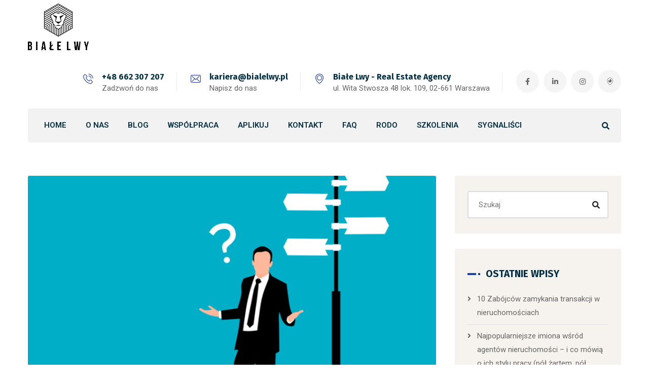

--- FILE ---
content_type: text/html; charset=UTF-8
request_url: https://kariera-agent.pl/tag/praca/
body_size: 18028
content:
<!DOCTYPE html>
<html dir="ltr" lang="pl-PL" prefix="og: https://ogp.me/ns#">
<head>
	<meta name="viewport" content="width=device-width, initial-scale=1" />
	<meta http-equiv="Content-Type" content="text/html; charset=UTF-8" />
	<title>praca | Kariera w nieruchomościach</title>

		<!-- All in One SEO 4.9.3 - aioseo.com -->
	<meta name="robots" content="max-image-preview:large" />
	<link rel="canonical" href="https://kariera-agent.pl/tag/praca/" />
	<meta name="generator" content="All in One SEO (AIOSEO) 4.9.3" />
		<script type="application/ld+json" class="aioseo-schema">
			{"@context":"https:\/\/schema.org","@graph":[{"@type":"BreadcrumbList","@id":"https:\/\/kariera-agent.pl\/tag\/praca\/#breadcrumblist","itemListElement":[{"@type":"ListItem","@id":"https:\/\/kariera-agent.pl#listItem","position":1,"name":"Home","item":"https:\/\/kariera-agent.pl","nextItem":{"@type":"ListItem","@id":"https:\/\/kariera-agent.pl\/tag\/praca\/#listItem","name":"praca"}},{"@type":"ListItem","@id":"https:\/\/kariera-agent.pl\/tag\/praca\/#listItem","position":2,"name":"praca","previousItem":{"@type":"ListItem","@id":"https:\/\/kariera-agent.pl#listItem","name":"Home"}}]},{"@type":"CollectionPage","@id":"https:\/\/kariera-agent.pl\/tag\/praca\/#collectionpage","url":"https:\/\/kariera-agent.pl\/tag\/praca\/","name":"praca | Kariera w nieruchomo\u015bciach","inLanguage":"pl-PL","isPartOf":{"@id":"https:\/\/kariera-agent.pl\/#website"},"breadcrumb":{"@id":"https:\/\/kariera-agent.pl\/tag\/praca\/#breadcrumblist"}},{"@type":"Organization","@id":"https:\/\/kariera-agent.pl\/#organization","name":"Kariera w nieruchomo\u015bciach","description":"Do\u0142\u0105cz do nas, zarabiaj wi\u0119cej i rozwijaj swoj\u0105 karier\u0119 jako doradca ds. nieruchomo\u015bci \/ agent nieruchomo\u015bci \/ po\u015brednik w obrocie nieruchomo\u015bciami.","url":"https:\/\/kariera-agent.pl\/"},{"@type":"WebSite","@id":"https:\/\/kariera-agent.pl\/#website","url":"https:\/\/kariera-agent.pl\/","name":"Kariera w nieruchomo\u015bciach","description":"Do\u0142\u0105cz do nas, zarabiaj wi\u0119cej i rozwijaj swoj\u0105 karier\u0119 jako doradca ds. nieruchomo\u015bci \/ agent nieruchomo\u015bci \/ po\u015brednik w obrocie nieruchomo\u015bciami.","inLanguage":"pl-PL","publisher":{"@id":"https:\/\/kariera-agent.pl\/#organization"}}]}
		</script>
		<!-- All in One SEO -->

<script id="cookie-law-info-gcm-var-js">
var _ckyGcm = {"status":true,"default_settings":[{"analytics":"denied","advertisement":"denied","functional":"denied","necessary":"granted","ad_user_data":"denied","ad_personalization":"denied","regions":"All"}],"wait_for_update":2000,"url_passthrough":false,"ads_data_redaction":false}</script>
<script id="cookie-law-info-gcm-js" type="text/javascript" src="https://kariera-agent.pl/wp-content/plugins/cookie-law-info/lite/frontend/js/gcm.min.js"></script> <script id="cookieyes" type="text/javascript" src="https://cdn-cookieyes.com/client_data/e9f2633c196e92946c306bf4/script.js"></script><!-- Znacznik Google (gtag.js) tryb zgody dataLayer dodany przez Site Kit -->
<script type="text/javascript" id="google_gtagjs-js-consent-mode-data-layer">
/* <![CDATA[ */
window.dataLayer = window.dataLayer || [];function gtag(){dataLayer.push(arguments);}
gtag('consent', 'default', {"ad_personalization":"denied","ad_storage":"denied","ad_user_data":"denied","analytics_storage":"denied","functionality_storage":"denied","security_storage":"denied","personalization_storage":"denied","region":["AT","BE","BG","CH","CY","CZ","DE","DK","EE","ES","FI","FR","GB","GR","HR","HU","IE","IS","IT","LI","LT","LU","LV","MT","NL","NO","PL","PT","RO","SE","SI","SK"],"wait_for_update":500});
window._googlesitekitConsentCategoryMap = {"statistics":["analytics_storage"],"marketing":["ad_storage","ad_user_data","ad_personalization"],"functional":["functionality_storage","security_storage"],"preferences":["personalization_storage"]};
window._googlesitekitConsents = {"ad_personalization":"denied","ad_storage":"denied","ad_user_data":"denied","analytics_storage":"denied","functionality_storage":"denied","security_storage":"denied","personalization_storage":"denied","region":["AT","BE","BG","CH","CY","CZ","DE","DK","EE","ES","FI","FR","GB","GR","HR","HU","IE","IS","IT","LI","LT","LU","LV","MT","NL","NO","PL","PT","RO","SE","SI","SK"],"wait_for_update":500};
/* ]]> */
</script>
<!-- DataLayer trybu zgody na koniec znacznika Google (gtag.js) dodany przez Site Kit -->
<link rel='dns-prefetch' href='//www.googletagmanager.com' />
<link rel='dns-prefetch' href='//fonts.googleapis.com' />
<link rel="alternate" type="application/rss+xml" title="Kariera w nieruchomościach &raquo; Kanał z wpisami" href="https://kariera-agent.pl/feed/" />
<link rel="alternate" type="application/rss+xml" title="Kariera w nieruchomościach &raquo; Kanał z komentarzami" href="https://kariera-agent.pl/comments/feed/" />
<link rel="alternate" type="application/rss+xml" title="Kariera w nieruchomościach &raquo; Kanał z wpisami otagowanymi jako praca" href="https://kariera-agent.pl/tag/praca/feed/" />
<style id='wp-img-auto-sizes-contain-inline-css' type='text/css'>
img:is([sizes=auto i],[sizes^="auto," i]){contain-intrinsic-size:3000px 1500px}
/*# sourceURL=wp-img-auto-sizes-contain-inline-css */
</style>
<link rel='stylesheet' id='wp-block-library-css' href='https://kariera-agent.pl/wp-includes/css/dist/block-library/style.min.css?ver=6.9' type='text/css' media='all' />
<style id='classic-theme-styles-inline-css' type='text/css'>
/*! This file is auto-generated */
.wp-block-button__link{color:#fff;background-color:#32373c;border-radius:9999px;box-shadow:none;text-decoration:none;padding:calc(.667em + 2px) calc(1.333em + 2px);font-size:1.125em}.wp-block-file__button{background:#32373c;color:#fff;text-decoration:none}
/*# sourceURL=/wp-includes/css/classic-themes.min.css */
</style>
<link rel='stylesheet' id='aioseo/css/src/vue/standalone/blocks/table-of-contents/global.scss-css' href='https://kariera-agent.pl/wp-content/plugins/all-in-one-seo-pack/dist/Lite/assets/css/table-of-contents/global.e90f6d47.css?ver=4.9.3' type='text/css' media='all' />
<style id='global-styles-inline-css' type='text/css'>
:root{--wp--preset--aspect-ratio--square: 1;--wp--preset--aspect-ratio--4-3: 4/3;--wp--preset--aspect-ratio--3-4: 3/4;--wp--preset--aspect-ratio--3-2: 3/2;--wp--preset--aspect-ratio--2-3: 2/3;--wp--preset--aspect-ratio--16-9: 16/9;--wp--preset--aspect-ratio--9-16: 9/16;--wp--preset--color--black: #000000;--wp--preset--color--cyan-bluish-gray: #abb8c3;--wp--preset--color--white: #ffffff;--wp--preset--color--pale-pink: #f78da7;--wp--preset--color--vivid-red: #cf2e2e;--wp--preset--color--luminous-vivid-orange: #ff6900;--wp--preset--color--luminous-vivid-amber: #fcb900;--wp--preset--color--light-green-cyan: #7bdcb5;--wp--preset--color--vivid-green-cyan: #00d084;--wp--preset--color--pale-cyan-blue: #8ed1fc;--wp--preset--color--vivid-cyan-blue: #0693e3;--wp--preset--color--vivid-purple: #9b51e0;--wp--preset--gradient--vivid-cyan-blue-to-vivid-purple: linear-gradient(135deg,rgb(6,147,227) 0%,rgb(155,81,224) 100%);--wp--preset--gradient--light-green-cyan-to-vivid-green-cyan: linear-gradient(135deg,rgb(122,220,180) 0%,rgb(0,208,130) 100%);--wp--preset--gradient--luminous-vivid-amber-to-luminous-vivid-orange: linear-gradient(135deg,rgb(252,185,0) 0%,rgb(255,105,0) 100%);--wp--preset--gradient--luminous-vivid-orange-to-vivid-red: linear-gradient(135deg,rgb(255,105,0) 0%,rgb(207,46,46) 100%);--wp--preset--gradient--very-light-gray-to-cyan-bluish-gray: linear-gradient(135deg,rgb(238,238,238) 0%,rgb(169,184,195) 100%);--wp--preset--gradient--cool-to-warm-spectrum: linear-gradient(135deg,rgb(74,234,220) 0%,rgb(151,120,209) 20%,rgb(207,42,186) 40%,rgb(238,44,130) 60%,rgb(251,105,98) 80%,rgb(254,248,76) 100%);--wp--preset--gradient--blush-light-purple: linear-gradient(135deg,rgb(255,206,236) 0%,rgb(152,150,240) 100%);--wp--preset--gradient--blush-bordeaux: linear-gradient(135deg,rgb(254,205,165) 0%,rgb(254,45,45) 50%,rgb(107,0,62) 100%);--wp--preset--gradient--luminous-dusk: linear-gradient(135deg,rgb(255,203,112) 0%,rgb(199,81,192) 50%,rgb(65,88,208) 100%);--wp--preset--gradient--pale-ocean: linear-gradient(135deg,rgb(255,245,203) 0%,rgb(182,227,212) 50%,rgb(51,167,181) 100%);--wp--preset--gradient--electric-grass: linear-gradient(135deg,rgb(202,248,128) 0%,rgb(113,206,126) 100%);--wp--preset--gradient--midnight: linear-gradient(135deg,rgb(2,3,129) 0%,rgb(40,116,252) 100%);--wp--preset--font-size--small: 13px;--wp--preset--font-size--medium: 20px;--wp--preset--font-size--large: 36px;--wp--preset--font-size--x-large: 42px;--wp--preset--spacing--20: 0.44rem;--wp--preset--spacing--30: 0.67rem;--wp--preset--spacing--40: 1rem;--wp--preset--spacing--50: 1.5rem;--wp--preset--spacing--60: 2.25rem;--wp--preset--spacing--70: 3.38rem;--wp--preset--spacing--80: 5.06rem;--wp--preset--shadow--natural: 6px 6px 9px rgba(0, 0, 0, 0.2);--wp--preset--shadow--deep: 12px 12px 50px rgba(0, 0, 0, 0.4);--wp--preset--shadow--sharp: 6px 6px 0px rgba(0, 0, 0, 0.2);--wp--preset--shadow--outlined: 6px 6px 0px -3px rgb(255, 255, 255), 6px 6px rgb(0, 0, 0);--wp--preset--shadow--crisp: 6px 6px 0px rgb(0, 0, 0);}:where(.is-layout-flex){gap: 0.5em;}:where(.is-layout-grid){gap: 0.5em;}body .is-layout-flex{display: flex;}.is-layout-flex{flex-wrap: wrap;align-items: center;}.is-layout-flex > :is(*, div){margin: 0;}body .is-layout-grid{display: grid;}.is-layout-grid > :is(*, div){margin: 0;}:where(.wp-block-columns.is-layout-flex){gap: 2em;}:where(.wp-block-columns.is-layout-grid){gap: 2em;}:where(.wp-block-post-template.is-layout-flex){gap: 1.25em;}:where(.wp-block-post-template.is-layout-grid){gap: 1.25em;}.has-black-color{color: var(--wp--preset--color--black) !important;}.has-cyan-bluish-gray-color{color: var(--wp--preset--color--cyan-bluish-gray) !important;}.has-white-color{color: var(--wp--preset--color--white) !important;}.has-pale-pink-color{color: var(--wp--preset--color--pale-pink) !important;}.has-vivid-red-color{color: var(--wp--preset--color--vivid-red) !important;}.has-luminous-vivid-orange-color{color: var(--wp--preset--color--luminous-vivid-orange) !important;}.has-luminous-vivid-amber-color{color: var(--wp--preset--color--luminous-vivid-amber) !important;}.has-light-green-cyan-color{color: var(--wp--preset--color--light-green-cyan) !important;}.has-vivid-green-cyan-color{color: var(--wp--preset--color--vivid-green-cyan) !important;}.has-pale-cyan-blue-color{color: var(--wp--preset--color--pale-cyan-blue) !important;}.has-vivid-cyan-blue-color{color: var(--wp--preset--color--vivid-cyan-blue) !important;}.has-vivid-purple-color{color: var(--wp--preset--color--vivid-purple) !important;}.has-black-background-color{background-color: var(--wp--preset--color--black) !important;}.has-cyan-bluish-gray-background-color{background-color: var(--wp--preset--color--cyan-bluish-gray) !important;}.has-white-background-color{background-color: var(--wp--preset--color--white) !important;}.has-pale-pink-background-color{background-color: var(--wp--preset--color--pale-pink) !important;}.has-vivid-red-background-color{background-color: var(--wp--preset--color--vivid-red) !important;}.has-luminous-vivid-orange-background-color{background-color: var(--wp--preset--color--luminous-vivid-orange) !important;}.has-luminous-vivid-amber-background-color{background-color: var(--wp--preset--color--luminous-vivid-amber) !important;}.has-light-green-cyan-background-color{background-color: var(--wp--preset--color--light-green-cyan) !important;}.has-vivid-green-cyan-background-color{background-color: var(--wp--preset--color--vivid-green-cyan) !important;}.has-pale-cyan-blue-background-color{background-color: var(--wp--preset--color--pale-cyan-blue) !important;}.has-vivid-cyan-blue-background-color{background-color: var(--wp--preset--color--vivid-cyan-blue) !important;}.has-vivid-purple-background-color{background-color: var(--wp--preset--color--vivid-purple) !important;}.has-black-border-color{border-color: var(--wp--preset--color--black) !important;}.has-cyan-bluish-gray-border-color{border-color: var(--wp--preset--color--cyan-bluish-gray) !important;}.has-white-border-color{border-color: var(--wp--preset--color--white) !important;}.has-pale-pink-border-color{border-color: var(--wp--preset--color--pale-pink) !important;}.has-vivid-red-border-color{border-color: var(--wp--preset--color--vivid-red) !important;}.has-luminous-vivid-orange-border-color{border-color: var(--wp--preset--color--luminous-vivid-orange) !important;}.has-luminous-vivid-amber-border-color{border-color: var(--wp--preset--color--luminous-vivid-amber) !important;}.has-light-green-cyan-border-color{border-color: var(--wp--preset--color--light-green-cyan) !important;}.has-vivid-green-cyan-border-color{border-color: var(--wp--preset--color--vivid-green-cyan) !important;}.has-pale-cyan-blue-border-color{border-color: var(--wp--preset--color--pale-cyan-blue) !important;}.has-vivid-cyan-blue-border-color{border-color: var(--wp--preset--color--vivid-cyan-blue) !important;}.has-vivid-purple-border-color{border-color: var(--wp--preset--color--vivid-purple) !important;}.has-vivid-cyan-blue-to-vivid-purple-gradient-background{background: var(--wp--preset--gradient--vivid-cyan-blue-to-vivid-purple) !important;}.has-light-green-cyan-to-vivid-green-cyan-gradient-background{background: var(--wp--preset--gradient--light-green-cyan-to-vivid-green-cyan) !important;}.has-luminous-vivid-amber-to-luminous-vivid-orange-gradient-background{background: var(--wp--preset--gradient--luminous-vivid-amber-to-luminous-vivid-orange) !important;}.has-luminous-vivid-orange-to-vivid-red-gradient-background{background: var(--wp--preset--gradient--luminous-vivid-orange-to-vivid-red) !important;}.has-very-light-gray-to-cyan-bluish-gray-gradient-background{background: var(--wp--preset--gradient--very-light-gray-to-cyan-bluish-gray) !important;}.has-cool-to-warm-spectrum-gradient-background{background: var(--wp--preset--gradient--cool-to-warm-spectrum) !important;}.has-blush-light-purple-gradient-background{background: var(--wp--preset--gradient--blush-light-purple) !important;}.has-blush-bordeaux-gradient-background{background: var(--wp--preset--gradient--blush-bordeaux) !important;}.has-luminous-dusk-gradient-background{background: var(--wp--preset--gradient--luminous-dusk) !important;}.has-pale-ocean-gradient-background{background: var(--wp--preset--gradient--pale-ocean) !important;}.has-electric-grass-gradient-background{background: var(--wp--preset--gradient--electric-grass) !important;}.has-midnight-gradient-background{background: var(--wp--preset--gradient--midnight) !important;}.has-small-font-size{font-size: var(--wp--preset--font-size--small) !important;}.has-medium-font-size{font-size: var(--wp--preset--font-size--medium) !important;}.has-large-font-size{font-size: var(--wp--preset--font-size--large) !important;}.has-x-large-font-size{font-size: var(--wp--preset--font-size--x-large) !important;}
:where(.wp-block-post-template.is-layout-flex){gap: 1.25em;}:where(.wp-block-post-template.is-layout-grid){gap: 1.25em;}
:where(.wp-block-term-template.is-layout-flex){gap: 1.25em;}:where(.wp-block-term-template.is-layout-grid){gap: 1.25em;}
:where(.wp-block-columns.is-layout-flex){gap: 2em;}:where(.wp-block-columns.is-layout-grid){gap: 2em;}
:root :where(.wp-block-pullquote){font-size: 1.5em;line-height: 1.6;}
/*# sourceURL=global-styles-inline-css */
</style>
<link rel='stylesheet' id='owl-carousel-css' href='https://kariera-agent.pl/wp-content/plugins/gyan-elements/assets/css/owl.carousel.min.css?ver=2.3.4' type='text/css' media='all' />
<link rel='stylesheet' id='gyan-widget-style-css' href='https://kariera-agent.pl/wp-content/plugins/gyan-elements/widgets/custom-widgets-min.css?ver=2.2.0' type='text/css' media='all' />
<link rel='stylesheet' id='font-awesome-free-css' href='https://kariera-agent.pl/wp-content/themes/bizix/webfonts/font-awesome.min.css?ver=2.2.3' type='text/css' media='all' />
<link rel='stylesheet' id='swm-theme-style-minify-css' href='https://kariera-agent.pl/wp-content/themes/bizix/css/global-header-layout-min.css?ver=2.2.3' type='text/css' media='all' />
<link rel='stylesheet' id='swm-google-fonts-css' href='//fonts.googleapis.com/css?family=Roboto%3A400%2C400italic%2C500%2C500italic%2C600%2C600italic%2C700%2C700italic%7CRoboto%3A600%7CFira+Sans%3A700%7CFira+Sans%3A700%7CFira+Sans%3A700&#038;display=swap&#038;subset=latin%2Clatin-ext&#038;ver=2.2.3' type='text/css' media='all' />
<link rel='stylesheet' id='leaflet.fullscreen-css' href='https://kariera-agent.pl/wp-content/plugins/osmapper/assets/css/leaflet.fullscreen.css?ver=2.1.5' type='text/css' media='all' />
<link rel='stylesheet' id='ba_map_renderer-css' href='https://kariera-agent.pl/wp-content/plugins/osmapper/assets/css/ba_map_renderer.css?ver=2.1.5' type='text/css' media='all' />
<script type="text/javascript" id="cookie-law-info-wca-js-before">
/* <![CDATA[ */
const _ckyGsk = true;
//# sourceURL=cookie-law-info-wca-js-before
/* ]]> */
</script>
<script type="text/javascript" src="https://kariera-agent.pl/wp-content/plugins/cookie-law-info/lite/frontend/js/wca.min.js?ver=3.4.0" id="cookie-law-info-wca-js"></script>
<script type="text/javascript" src="https://kariera-agent.pl/wp-includes/js/jquery/jquery.min.js?ver=3.7.1" id="jquery-core-js"></script>
<script type="text/javascript" src="https://kariera-agent.pl/wp-includes/js/jquery/jquery-migrate.min.js?ver=3.4.1" id="jquery-migrate-js"></script>

<!-- Fragment znacznika Google (gtag.js) dodany przez Site Kit -->
<!-- Fragment Google Analytics dodany przez Site Kit -->
<script type="text/javascript" src="https://www.googletagmanager.com/gtag/js?id=GT-M6XV6Q73" id="google_gtagjs-js" async></script>
<script type="text/javascript" id="google_gtagjs-js-after">
/* <![CDATA[ */
window.dataLayer = window.dataLayer || [];function gtag(){dataLayer.push(arguments);}
gtag("set","linker",{"domains":["kariera-agent.pl"]});
gtag("js", new Date());
gtag("set", "developer_id.dZTNiMT", true);
gtag("config", "GT-M6XV6Q73");
//# sourceURL=google_gtagjs-js-after
/* ]]> */
</script>
<link rel="https://api.w.org/" href="https://kariera-agent.pl/wp-json/" /><link rel="alternate" title="JSON" type="application/json" href="https://kariera-agent.pl/wp-json/wp/v2/tags/61" /><link rel="EditURI" type="application/rsd+xml" title="RSD" href="https://kariera-agent.pl/xmlrpc.php?rsd" />
<meta name="generator" content="WordPress 6.9" />
<meta name="generator" content="Site Kit by Google 1.171.0" /><meta name="generator" content="Elementor 3.34.4; features: additional_custom_breakpoints; settings: css_print_method-external, google_font-enabled, font_display-auto">

<!-- Meta Pixel Code -->
<script type='text/javascript'>
!function(f,b,e,v,n,t,s){if(f.fbq)return;n=f.fbq=function(){n.callMethod?
n.callMethod.apply(n,arguments):n.queue.push(arguments)};if(!f._fbq)f._fbq=n;
n.push=n;n.loaded=!0;n.version='2.0';n.queue=[];t=b.createElement(e);t.async=!0;
t.src=v;s=b.getElementsByTagName(e)[0];s.parentNode.insertBefore(t,s)}(window,
document,'script','https://connect.facebook.net/en_US/fbevents.js');
</script>
<!-- End Meta Pixel Code -->
<script type='text/javascript'>var url = window.location.origin + '?ob=open-bridge';
            fbq('set', 'openbridge', '978130045560820', url);
fbq('init', '978130045560820', {}, {
    "agent": "wordpress-6.9-4.1.5"
})</script><script type='text/javascript'>
    fbq('track', 'PageView', []);
  </script><style type="text/css">.recentcomments a{display:inline !important;padding:0 !important;margin:0 !important;}</style>			<style>
				.e-con.e-parent:nth-of-type(n+4):not(.e-lazyloaded):not(.e-no-lazyload),
				.e-con.e-parent:nth-of-type(n+4):not(.e-lazyloaded):not(.e-no-lazyload) * {
					background-image: none !important;
				}
				@media screen and (max-height: 1024px) {
					.e-con.e-parent:nth-of-type(n+3):not(.e-lazyloaded):not(.e-no-lazyload),
					.e-con.e-parent:nth-of-type(n+3):not(.e-lazyloaded):not(.e-no-lazyload) * {
						background-image: none !important;
					}
				}
				@media screen and (max-height: 640px) {
					.e-con.e-parent:nth-of-type(n+2):not(.e-lazyloaded):not(.e-no-lazyload),
					.e-con.e-parent:nth-of-type(n+2):not(.e-lazyloaded):not(.e-no-lazyload) * {
						background-image: none !important;
					}
				}
			</style>
			<link rel="icon" href="https://kariera-agent.pl/wp-content/uploads/2020/10/cropped-BL_sygnet_fb_800-2-32x32.png" sizes="32x32" />
<link rel="icon" href="https://kariera-agent.pl/wp-content/uploads/2020/10/cropped-BL_sygnet_fb_800-2-192x192.png" sizes="192x192" />
<link rel="apple-touch-icon" href="https://kariera-agent.pl/wp-content/uploads/2020/10/cropped-BL_sygnet_fb_800-2-180x180.png" />
<meta name="msapplication-TileImage" content="https://kariera-agent.pl/wp-content/uploads/2020/10/cropped-BL_sygnet_fb_800-2-270x270.png" />
<script>function setREVStartSize(e){
			//window.requestAnimationFrame(function() {
				window.RSIW = window.RSIW===undefined ? window.innerWidth : window.RSIW;
				window.RSIH = window.RSIH===undefined ? window.innerHeight : window.RSIH;
				try {
					var pw = document.getElementById(e.c).parentNode.offsetWidth,
						newh;
					pw = pw===0 || isNaN(pw) || (e.l=="fullwidth" || e.layout=="fullwidth") ? window.RSIW : pw;
					e.tabw = e.tabw===undefined ? 0 : parseInt(e.tabw);
					e.thumbw = e.thumbw===undefined ? 0 : parseInt(e.thumbw);
					e.tabh = e.tabh===undefined ? 0 : parseInt(e.tabh);
					e.thumbh = e.thumbh===undefined ? 0 : parseInt(e.thumbh);
					e.tabhide = e.tabhide===undefined ? 0 : parseInt(e.tabhide);
					e.thumbhide = e.thumbhide===undefined ? 0 : parseInt(e.thumbhide);
					e.mh = e.mh===undefined || e.mh=="" || e.mh==="auto" ? 0 : parseInt(e.mh,0);
					if(e.layout==="fullscreen" || e.l==="fullscreen")
						newh = Math.max(e.mh,window.RSIH);
					else{
						e.gw = Array.isArray(e.gw) ? e.gw : [e.gw];
						for (var i in e.rl) if (e.gw[i]===undefined || e.gw[i]===0) e.gw[i] = e.gw[i-1];
						e.gh = e.el===undefined || e.el==="" || (Array.isArray(e.el) && e.el.length==0)? e.gh : e.el;
						e.gh = Array.isArray(e.gh) ? e.gh : [e.gh];
						for (var i in e.rl) if (e.gh[i]===undefined || e.gh[i]===0) e.gh[i] = e.gh[i-1];
											
						var nl = new Array(e.rl.length),
							ix = 0,
							sl;
						e.tabw = e.tabhide>=pw ? 0 : e.tabw;
						e.thumbw = e.thumbhide>=pw ? 0 : e.thumbw;
						e.tabh = e.tabhide>=pw ? 0 : e.tabh;
						e.thumbh = e.thumbhide>=pw ? 0 : e.thumbh;
						for (var i in e.rl) nl[i] = e.rl[i]<window.RSIW ? 0 : e.rl[i];
						sl = nl[0];
						for (var i in nl) if (sl>nl[i] && nl[i]>0) { sl = nl[i]; ix=i;}
						var m = pw>(e.gw[ix]+e.tabw+e.thumbw) ? 1 : (pw-(e.tabw+e.thumbw)) / (e.gw[ix]);
						newh =  (e.gh[ix] * m) + (e.tabh + e.thumbh);
					}
					var el = document.getElementById(e.c);
					if (el!==null && el) el.style.height = newh+"px";
					el = document.getElementById(e.c+"_wrapper");
					if (el!==null && el) {
						el.style.height = newh+"px";
						el.style.display = "block";
					}
				} catch(e){
					console.log("Failure at Presize of Slider:" + e)
				}
			//});
		  };</script>
<style id="swm_customizer_css_output" type="text/css">@-webkit-keyframes swm-loader-key {0%,80%,100% {box-shadow:0 2.5em 0 -1.3em #21409a;}40% {box-shadow:0 2.5em 0 0 #21409a;}}@keyframes swm-loader-key {0%,80%,100% {box-shadow:0 2.5em 0 -1.3em #21409a;}40% {box-shadow:0 2.5em 0 0 #21409a;}}.swm-site-loader{background:#f6f3ee;}@media (min-width:1200px){.swm-container{max-width:1200px;}}a.swm-go-top-scroll-btn{background:#252628;color:#ffffff;}body{font-size:16px;line-height:1.7;}.swm-site-content h1{font-size:40px;line-height:55px;}.swm-site-content h2{font-size:33px;line-height:50px;}.swm-site-content h3{font-size:29px;line-height:40px;}.swm-site-content h4{font-size:25px;line-height:36px;}.swm-site-content h5{font-size:22px;line-height:30px;}.swm-site-content h6{font-size:19px;line-height:25px;}h4.vc_tta-panel-title{font-size:16px;}body{font-family:Roboto;font-style:normal !important;font-weight:400;}.swm-site-content .sidebar .swm-sidebar-ttl h3,.swm-sidepanel .swm-sidepanel-ttl h3,.footer .swm-footer-widget h3,.gyan_widget_tabs .gyan_wid_tabs li,.gyan-heading-text,.swm-heading-text,blockquote.wp-block-quote.is-style-large p,p.has-large-font-size,.has-drop-cap:not(:focus)::first-letter{font-family:Fira Sans;font-style:normal !important;font-weight:700;}h1,h2,h3,h4,h5,h6,.gyan_fancy_heading_text,.gyan-heading-font,.gyan-font-heading,.swm-heading-font,.swm-font-heading,.swm-pf-only-title,.gyan_events_main_title{font-family:Fira Sans;font-style:normal !important;font-weight:700;}h4.vc_tta-panel-title{font-family:Roboto;font-weight:400;}.swm-site-content blockquote,.swm-site-content blockquote p{font-family:Roboto;font-weight:400;}.swm-container{padding:0 15px;}@media only screen and (min-width:980px){.swm-topbar-content .left:after,.swm-topbar-content .left:before{left:-15px;width:calc(100% + 15px);}.swm-topbar-content .left:after{left:-6px;}}.swm-main-container.swm-site-content{padding-top:100px;padding-bottom:100px;}@media only screen and (max-width:767px){.swm-main-container.swm-site-content{padding-top:80px;padding-bottom:80px;}}@media only screen and (max-width:480px){.swm-main-container.swm-site-content{padding-top:60px;padding-bottom:60px;}}@media only screen and (min-width:980px){.swm-custom-two-third{width:68.79803%;}#sidebar{width:28%;}}.swm-site-content h1,.swm-site-content h2,.swm-site-content h3,.swm-site-content h4,.swm-site-content h5,.swm-site-content h6,.swm-site-content h1 a,.swm-site-content h2 a,.swm-site-content h3 a,.swm-site-content h4 a,.swm-site-content h5 a,.swm-site-content h6 a{color:#032e42;}.swm-site-content a{color:#21409a;}.swm-site-content,.swm-content-color,.swm-content-color a,.swm-related-link a{color:#676767}.swm-site-content a:hover,ul.swm-search-list li h4 a:hover,.swm-content-color a:hover,.swm-related-link a:hover{color:#43629c;}.swm-site-content{background:#ffffff;}a.swm-button span:hover,button.swm-button:hover,.swm-site-content a.button:hover,.swm-site-content a.button.button-alt,.swm-site-content a.button.button-alt:hover,.swm-sidepanel .tagcloud a,.sidebar .tagcloud a,.sidebar .tagcloud a:hover,.sidebar a.swm-button-hover-white,a.swm-button:hover,.swm-post-single-tags a:hover,blockquote:before,a.comment-reply-link:hover,.sidebar #wp-calendar caption,.swm-sidepanel #wp-calendar caption,ul.swm-post-author-icon li:hover a,.swm-pagination .page-numbers.current,.swm-pagination-menu>span,.swm-pagination-menu>a:hover,.swm-next-prev-pagination a:hover,.swm-pagination a.page-numbers:hover,span.post-page-numbers.current,.swm-pagination-menu a:hover,.swm-site-content a.post-page-numbers:hover,.gyan-pagination-menu>a:hover,.gyan-next-prev-pagination a:hover,.gyan-pagination .page-numbers.current,.gyan-pagination-menu>span,.gyan-pagination a.page-numbers:hover,.gyan-pagination-menu a:hover,.wp-block-pullquote::before,.wp-block-button a,.is-style-outline .wp-block-button__link:hover,.wp-block-file a.wp-block-file__button,.footer #wp-calendar caption{background:#21409a;color:#ffffff;}.swm-primary-skin-col,.sidebar .gyan-posts-slider-widget .owl-next,.sidebar .gyan-posts-slider-widget .owl-prev,.sidebar .gyan-posts-slider-widget-meta-cat a,.is-style-outline .wp-block-button__link,.has-drop-cap:not(:focus)::first-letter,.swm-site-content table tr th a,#commentform p.logged-in-as a,a.swm-pp-link-title span.swm-heading-text:hover,.comment-form-author:before,.comment-form-email:before,.comment-form-comment:before,.swm-post-meta i,a.swm-pp-link-title span:hover{color:#21409a;}.swm-post-date-line:before,.swm-mobi-nav-close{background:#21409a;}.swm-next-prev-box:hover a .swm-pp-arrow i{color:#ffffff;}.swm-mobi-nav-close:before,.swm-mobi-nav-close:after{background:#ffffff;}input[type=text]:focus,input[type="password"]:focus,input[type="email"]:focus,input[type="number"]:focus,input[type="url"]:focus,input[type="tel"]:focus,input[type="search"]:focus,textarea:focus,.comment-form textarea:focus,.post-password-form input[type=password]:focus,#commentform input[type="text"]:focus,input[type="password"]:focus,#commentform textarea:focus,.widget_search .swm-search-form input[type="text"]:focus,ul.swm-post-author-icon li:hover a,.swm-post-single-tags a:hover,.sidebar .gyan-posts-slider-widget .owl-dot.active,.swm-sidepanel .gyan-posts-slider-widget .owl-dot.active,.sticky .swm-post-content-block,blockquote,.swm-site-content blockquote,.is-style-outline .wp-block-button__link,.is-style-outline .wp-block-button__link:hover{border-color:#21409a;}a.swm-button span,button.swm-button,.swm-site-content a.button,.swm-site-content a.button.button-alt2,.swm-site-content a.button.button-alt2:hover,button.button,.swm-next-prev-box:hover .swm-pp-arrow,a.swm-button,.swm-post-meta-date,.sidebar table#wp-calendar thead th,.swm-sidepanel #wp-calendar thead,.swm-sidepanel .tagcloud a:hover,.sidebar .tagcloud a:hover,.wp-block-pullquote.is-style-solid-color:not(.has-background-color),.wp-block-button a:hover,.wp-block-file a.wp-block-file__button:hover{background:#252628;color:#ffffff;}.swm-pp-view-all a i,.comment-date i,.swm-site-content h5 a:hover,.swm-search-page-readmore a:hover,.sidebar .widget_search .swm-search-form button.swm-search-button,.swm-sidepanel .widget_search .swm-search-form button.swm-search-button,.swm-next-prev-box a .swm-pp-arrow i,.swm-pp-arrow i,.swm-pp-link-title i.fa,a.comment-edit-link,.sidebar a.swm-button-hover-white:hover,.sidebar .gyan-posts-slider-widget .owl-next:hover,.sidebar .gyan-posts-slider-widget .owl-prev:hover,.sidebar .gyan-posts-slider-widget-meta-cat a:hover,#commentform p.logged-in-as a:hover{color:#252628;}.gyan-recent-post-style-two .gyan-recent-post-meta ul li:after,blockquote:after{background:#252628;}.sidebar a.swm-button-hover-white:hover{background:#ffffff;}.swm-secondary-skin-text{color:#ffffff;}::selection{background:#21409a;color:#ffffff;}::-moz-selection{background:#21409a;color:#ffffff;}button,html input[type="button"],input[type=button],input[type="reset"],input[type="submit"],a.button,button.button,.button,.gyan-button,a.gyan-button,input.gyan-button,button.gyan-button,input.gyan-button[type="submit"],a.swm-button{background:#21409a;color:#ffffff;}.swm-site-content button:hover,html input[type="button"]:hover,input[type=button]:hover,input[type="reset"]:hover,input[type="submit"]:hover,a.button:hover,button.button:hover,.button:hover,.gyan-button:hover,a.gyan-button:hover,input.gyan-button:hover,button.gyan-button:hover,input.gyan-button[type="submit"]:hover,a.swm-button:hover{background:#252628;color:#ffffff;}.swm-header-main-container{background:#ffffff;}@media only screen and (max-width:767px){body.transparentHeader .swm-header{background:#ffffff;}}.swm-logo{width:120px;}@media only screen and (min-width:768px){.header-main,.swm-header-logo-section,.swm-header-search,.swm-header-button-wrap,#swm-mobi-nav-btn,#swm-sidepanel-trigger,.swm-sidepanel-trigger-wrap,.swm_header_contact_info{height:107px;}}@media (min-width:1200px){body:not(.swm-l-boxed) .header_2_alt #swm-main-nav-holder.sticky-on .swm-infostack-menu,body:not(.swm-l-boxed) .header_2 #swm-main-nav-holder.sticky-on .swm-infostack-menu,body:not(.swm-l-boxed) .header_2_t #swm-main-nav-holder.sticky-on .swm-infostack-menu {max-width:1170px;}}@media (max-width:1199px){body:not(.swm-l-boxed) .header_2_alt #swm-main-nav-holder.sticky-on .swm-infostack-menu,body:not(.swm-l-boxed) .header_2 #swm-main-nav-holder.sticky-on .swm-infostack-menu,body:not(.swm-l-boxed) .header_2_t #swm-main-nav-holder.sticky-on .swm-infostack-menu {max-width:calc(100% - 30px);}}.swm-primary-nav>li.pm-dropdown ul li a span,ul.swm-primary-nav>li>a{font-family:Roboto;font-style:normal;font-weight:600;}ul.swm-primary-nav>li{line-height:107px;}ul.swm-primary-nav>li>a{color:#032e42;font-size:15px;margin:0 19px;text-transform:uppercase;}ul.swm-primary-nav>li>a:hover,ul.swm-primary-nav>li.swm-m-active>a{color:#21409a;}.swm-sp-icon-box:hover .swm-sp-icon-inner,.swm-sp-icon-box:hover .swm-sp-icon-inner:after,.swm-sp-icon-box:hover .swm-sp-icon-inner:before,.s_two .swm-sp-icon-box:hover .swm-sp-icon-inner span{background:#21409a;}.swm-sp-icon-box:hover,.swm-header-search span:hover,span.swm-mobi-nav-btn-box>span:hover{color:#21409a;border-color:#21409a;}span.swm-mobi-nav-btn-box>span:hover:before,span.swm-mobi-nav-btn-box>span:hover:after,span.swm-mobi-nav-btn-box>span:hover>span{background:#21409a;}.swm-primary-nav>li>a>span:before,.swm-primary-nav>li.swm-m-active>a>span:before,.swm-primary-nav>li>a:before,.swm-primary-nav>li.swm-m-active>a:before{background:#21409a;}.swm-header-search{color:#032e42;}#swm-mobi-nav-icon span.swm-mobi-nav-btn-box>span{border-color:#032e42;}span.swm-mobi-nav-btn-box>span:before,span.swm-mobi-nav-btn-box>span:after,span.swm-mobi-nav-btn-box>span>span{background-color:#032e42;}.swm-infostack-menu,.header_2_alt .swm-infostack-menu:before,.swm-infostack-menu:after{background:rgba(242,242,242,1);}.swm-primary-nav>li.pm-dropdown ul,.swm-primary-nav>li.megamenu-on ul>li>ul>li{font-size:14px;text-transform:none;}.swm-primary-nav>li li a,#swm-mobi-nav ul li a,#swm-mobi-nav .swm-mini-menu-arrow{color:#676767}.swm-primary-nav>li.megamenu-on>ul>li{line-height:22px;}.swm-primary-nav>li.pm-dropdown ul>li:hover>a,.swm-primary-nav>li.megamenu-on ul a:hover,.swm-primary-nav>li.megamenu-on ul>li>ul>li:hover>a{color:#21409a;}.swm-primary-nav>li.pm-dropdown ul,.swm-primary-nav>li.megamenu-on>ul{background-color:#ffffff;}.swm-primary-nav>li.megamenu-on>ul>li span.megamenu-column-header a{font-size:18px;color:#000000;}.swm-primary-nav>li.megamenu-on>ul>li>ul li a span{padding-top:5px;padding-bottom:5px;line-height:23px;}.swm-primary-nav>li.pm-dropdown ul li a{padding-top:7px;padding-bottom:7px;}.swm-primary-nav>li.pm-dropdown ul{width:236px;left:19px;}.swm-primary-nav>li.pm-dropdown li.menu-item-has-children>a:after{display:none;}#swm-mobi-nav ul li{font-size:14px;text-transform:none;}@media only screen and (max-width:1000px){#swm-mobi-nav-icon{display:block;}.swm-primary-nav-wrap{display:none;}.swm-header-menu-section-wrap {margin-bottom:0;}ul.swm-primary-nav>li>a>span>i{width:auto;display:inline-block;height:auto;margin-right:8px;}.swm-main-nav{float:right;}}#swm-main-nav-holder.sticky-on ul.swm-primary-nav>li>a{font-size:15px;color:#032e42;}#swm-main-nav-holder.sticky-on ul.swm-primary-nav>li>a:hover,#swm-main-nav-holder.sticky-on ul.swm-primary-nav>li.swm-m-active>a{color:#21409a;}#swm-main-nav-holder.sticky-on .swm-sp-icon-box:hover,#swm-main-nav-holder.sticky-on .swm-header-search span:hover,#swm-main-nav-holder.sticky-on span.swm-mobi-nav-btn-box>span:hover{color:#21409a;border-color:#21409a;}#swm-main-nav-holder.sticky-on .swm-sp-icon-box:hover .swm-sp-icon-inner,#swm-main-nav-holder.sticky-on .swm-sp-icon-box:hover .swm-sp-icon-inner:after,#swm-main-nav-holder.sticky-on .swm-sp-icon-box:hover .swm-sp-icon-inner:before,#swm-main-nav-holder.sticky-on .s_two .swm-sp-icon-box:hover .swm-sp-icon-inner span{background-color:#21409a;}#swm-main-nav-holder.sticky-on{background:#ffffff;}#swm-main-nav-holder.sticky-on .swm-primary-nav>li>a>span:before,#swm-main-nav-holder.sticky-on .swm-primary-nav>li.swm-m-active>a>span:before,#swm-main-nav-holder.sticky-on .swm-primary-nav>li>a:before,#swm-main-nav-holder.sticky-on .swm-primary-nav>li.swm-m-active>a:before{background:#21409a;}#swm-main-nav-holder.sticky-on .swm-header-search{color:#032e42;}#swm-main-nav-holder.sticky-on .swm-sp-icon-box{border-color:#032e42;}#swm-main-nav-holder.sticky-on .swm-sp-icon-box .swm-sp-icon-inner,#swm-main-nav-holder.sticky-on .swm-sp-icon-box .swm-sp-icon-inner:after,#swm-main-nav-holder.sticky-on .swm-sp-icon-box .swm-sp-icon-inner:before,#swm-main-nav-holder.sticky-on .s_two .swm-sp-icon-box .swm-sp-icon-inner span{background-color:#032e42;}.swm_searchbox_holder{background-color:rgba(37,38,40,0.99);color:#ffffff;}@media only screen and (min-width:768px){.swm_overlay_search_box button.swm-search-button[type="submit"],.swm_overlay_search_box input.swm-search-form-input[type="text"],.swm_overlay_search_box .swm_search_form{font-size:21px;}}.swm_overlay_search_box{border-color:#21409a;}.swm_overlay_search_box button.swm-search-button[type="submit"],.swm_overlay_search_box input.swm-search-form-input[type="text"],.swm_overlay_search_box input.swm-search-form-input[type="text"]:focus{color:#ffffff;}.swm_overlay_search_box input.swm-search-form-input[type="text"]{color:#ffffff;text-shadow:none;}.swm_overlay_search_box input::-webkit-input-placeholder{color:#ffffff;}.swm_overlay_search_box input::-moz-placeholder{color:#ffffff;}.swm_overlay_search_box input::-ms-placeholder{color:#ffffff;}.swm_overlay_search_box input::placeholder{color:#ffffff;}.swm_overlay_search_box{max-width:905px;}.swm_searchbox_close{color:#ffffff;}.swm_header_contact_info,.swm_header_contact_info a{color:#032e42;}.swm-cih-subtitle{color:#676767;}.swm-cih-icon{color:#21409a;}.swm-cih-title{font-size:16px;}.swm-cih-subtitle{font-size:15px;}.swm-header-cinfo-column:before{background:#032e42;}ul.swm-header-socials li a{color:#676767;background:#f5f5f5;}ul.swm-header-socials li:hover a{color:#ffffff;background:#21409a;}.header_2_t ul.swm-header-socials li a{border-color:#676767;}.header_2_t ul.swm-header-socials li a:hover{border-color:#ffffff;}.sidebar,.widget-search .swm-search-form button.swm-search-button,.sidebar .widget_product_search #swm_product_search_form button.swm-search-button,#widget_search_form input[type="text"],.sidebar .gyan_recent_posts_tiny_title a,.sidebar select,.swm-sidepanel select,.widget_search .swm-search-form input[type="text"],.swm-about-author,.swm-about-author a{color:#676767;}.swm-site-content .sidebar .swm-sidebar-ttl h3 span,.swm-site-content .swm-archives-content h4,.swm-about-author-title-subtitle a{color:#032e42;font-size:19px;letter-spacing:0px;text-transform:uppercase;}.sidebar .gyan-posts-slider-widget-title a{color:#032e42;}.sidebar .recent_posts_slider a,.sidebar a,.sidebar .tp_recent_tweets .twitter_time{color:#676767;}.sidebar ul li a:hover,.sidebar a:hover{color:#21409a;}.sidebar,.sidebar p,.sidebar ul li,.sidebar ul li a,.sidebar .tagcloud a{font-size:15px;}.sidebar .swm-sidebar-ttl h3 span:before,.sidebar .swm-sidebar-ttl h3 span:after{background:#21409a;}.sidebar .swm-sidebar-widget-box,.single .swm-about-author{background:#f6f3ee;}.sidebar .swm-list-widgets ul li,.sidebar .widget-search .swm-search-form #s,.sidebar .widget_rss ul li,.sidebar .widget_meta ul li,.sidebar .widget_pages ul li,.sidebar .widget_archive ul li,.sidebar .widget_recent_comments ul li,.sidebar .widget_recent_entries ul li,.sidebar .widget-nav-menu ul li,.sidebar .input-text,.sidebar input[type="text"],.sidebar input[type="password"],.sidebar input[type="email"],.sidebar input[type="number"],.sidebar input[type="url"],.sidebar input[type="tel"],.sidebar input[type="search"],.sidebar textarea,.sidebar select,.sidebar #wp-calendar thead th,.sidebar #wp-calendar caption,.sidebar #wp-calendar tbody td,.sidebar #wp-calendar tbody td:hover,.sidebar input[type="text"]:focus,.sidebar input[type="password"]:focus,.sidebar input[type="email"]:focus,.sidebar input[type="number"]:focus,.sidebar input[type="url"]:focus,.sidebar input[type="tel"]:focus,.sidebar input[type="search"]:focus,.sidebar textarea:focus,.sidebar .widget-search .swm-search-form #s:focus,.sidebar .gyan-recent-posts-large-title,.sidebar .gyan-recent-posts-tiny ul li,ul.swm-post-author-icon li a{border-color:#dcdcdc;}.swm-post-meta,.swm-post-meta ul li a,.swm-post-meta ul li a:hover,a.swm-pp-link-title span,.swm-post-single-tags a{color:#676767;}.swm-post-title h2,.swm-post-title h2 a,.swm-post-title h1{color:#032e42;letter-spacing:0px;text-transform:none;}.swm-post-title h2 a:hover,.swm-post-meta ul li a:hover{color:#21409a;}@media only screen and (min-width:768px){#swm-item-entries .swm-post-title h2,#swm-item-entries .swm-post-title h2 a,#swm-item-entries .swm-post-title h1{font-size:30px;line-height:44px;}}.swm-about-author .swm-single-pg-titles a,a.swm-pp-link-title span.swm-heading-text,a.swm-about-author-name,.swm-related-link a,.comment-author a,.comment-author{color:#032e42;}h5.swm-single-pg-titles,#comments h5.swm-single-pg-titles,#respond h3.comment-reply-title{color:#032e42;font-size:25px;letter-spacing:0px;text-transform:none;line-height:44px;}.footer{background-color:#252628;color:#bbbbbb;}.footer,.footer p{font-size:15px;line-height:30px;}.footer ul li a,.footer .tagcloud a,.footer .wp-caption,.footer button.button,.footer .widget_product_search #swm_product_search_form button.swm-search-button,.footer .widget_search .swm-search-form button.swm-search-button,.footer .gyan-posts-slider-widget .owl-next,.footer .gyan-posts-slider-widget .owl-prev{color:#bbbbbb;}.footer a{color:#bbbbbb;}.footer a:hover,.footer #wp-calendar tbody td a,.footer ul.menu > li ul li.current-menu-item > a,.footer .widget-nav-menu ul li.current-menu-item > a,.footer .widget_categories ul li.current-cat > a,.footer .widget.woocommerce ul li.current-cat a,.footer .widget ul li a:hover,.footer .recent_posts_slider_title p a:hover,.footer .recent_posts_slider_title span a:hover,.footer a.twitter_time:hover,.footer .swm-list-widgets ul li:hover:before,.footer .gyan-posts-slider-widget .owl-next:hover,.footer .gyan-posts-slider-widget .owl-prev:hover{color:#ffffff;}.footer .gyan-posts-slider-widget .owl-dot.active{border-color:#ffffff;}.footer .widget_search .swm-search-form input[type="text"]{color:#bbbbbb;text-shadow:none;}.footer .widget_search .swm-search-form input[type="text"]::-webkit-input-placeholder{color:#bbbbbb;}.footer .widget_search .swm-search-form input[type="text"]::-moz-placeholder{color:#bbbbbb;}.footer .widget_search .swm-search-form input[type="text"]::-ms-placeholder{color:#bbbbbb;}.footer .widget_search .swm-search-form input[type="text"]::placeholder{color:#bbbbbb;}.footer #widget_search_form #searchform #s,.footer #widget_search_form #searchform input.button,.footer .tagcloud a,.footer #swm_product_search_form button.swm-search-button i,.footer .gyan-posts-slider-widget .owl-dot{border-color:#343538;}.footer .input-text,.footer input[type="text"],.footer input[type="password"],.footer input[type="email"],.footer input[type="number"],.footer input[type="url"],.footer input[type="tel"],.footer input[type="search"],.footer textarea,.footer select,.footer #wp-calendar thead th,.footer #wp-calendar tbody td,.footer #wp-calendar tbody td:hover,.footer input[type="text"]:focus,.footer input[type="password"]:focus,.footer input[type="email"]:focus,.footer input[type="number"]:focus,.footer input[type="url"]:focus,.footer input[type="tel"]:focus,.footer input[type="search"]:focus,.footer textarea:focus,.footer #widget_search_form #searchform #s:focus{color:#bbbbbb;border-color:#343538;}.footer .swm-footer-widget h3{font-size:20px;color:#ffffff;letter-spacing:0px;text-transform:none;line-height:30px;}.footer .swm-footer-widget,.footer .swm-fb-subscribe-wid{margin-bottom:30px;}.footer .widget_meta ul li:before,.footer .widget_categories ul li:before,.footer .widget_pages ul li:before,.footer .widget_archive ul li:before,.footer .widget_recent_comments ul li:before,.footer .widget_recent_entries ul li:before,.footer .widget-nav-menu ul li:before,.footer .widget_product_categories ul li:before,.footer .archives-link ul li:before,.footer .widget_rss ul li:before,.footer .widget-nav-menu ul li.current-menu-item:before,.footer .widget_categories ul li.current-cat:before{color:#bbbbbb}.footer #wp-calendar thead th,.footer #wp-calendar tbody td,.footer .tagcloud a:hover,.footer ul li.cat-item small,.footer .wp-caption,.footer a.button,.footer a.button:hover,.footer .gyan-recent-posts-large-title,.footer button.button{background:#1c1d1f}.footer select{background-color:#1c1d1f}.footer .gyan-recent-posts-tiny ul li a{color:#bbbbbb;}.footer .swm-small-footer{font-size:15px;color:#aaaaaa;}.footer .swm-small-footer a{color:#21409a;}.footer .swm-small-footer a:hover{color:#ffffff;}.swm_contact_footer,.swm_contact_footer a{color:#ffffff;}.swm_contact_footer_holder{background:#191a1c;}.swm-cf-m-column{background:#21409a;}.swm_contact_footer:before{border-color:#3b3c3f;}</style></head>
<body class="archive tag tag-praca tag-61 wp-custom-logo wp-theme-bizix layout-sidebar-right_page swm-no-boxed swm-stickyOn topbarOn noTopbar elementor-default elementor-kit-7" data-boxed-margin="40">
	
<!-- Meta Pixel Code -->
<noscript>
<img height="1" width="1" style="display:none" alt="fbpx"
src="https://www.facebook.com/tr?id=978130045560820&ev=PageView&noscript=1" />
</noscript>
<!-- End Meta Pixel Code -->

	
		<div class="swm-site-loader">
			<div class="swm-loader-holder">
				<div class="swm-loader">
				</div>
			</div>
		</div>

	
	<div class="swm_searchbox_holder">
	<div class="swm_searchbox_table">
		<div class="swm_searchbox_close swm-transition"><span></span></div>
		<div class="swm_searchbox_table_cell">
			<div class="swm_container">
				<div class="swm_overlay_search_box">
					<form method="get" action="https://kariera-agent.pl//" class="swm-search-form">
				<div class="swm-search-form_inner">
					<input type="text" placeholder="Szukaj" name="s" class="swm-search-form-input" autocomplete="off" />
					<button type="submit" class="swm-search-button swm-css-transition"><i class="fas fa-search"></i></button>
					<div class="clear"></div>
				</div>
			</form>				</div>
			</div>
		</div>
	</div>
</div>
	
	<div id="swm-page">
		<div id="swm-outer-wrap" class="clear">			<div id="swm-wrap" class="clear">
				<header class="swm-all-header-wrapper">
	<div class="swm-main-container swm-header-main-container header_2 brd-small">
		
			<div class="swm-header header_2s" id="swm-header">
		<div class="swm-header-container-wrap" id="swm-main-nav-holder" data-sticky-hide="768">
			<div class="swm-container header-main" >

				<div class="swm-infostack-header">
					<div class="swm-header-logo-section">
						
	<div class="swm-logo">
		<a href="https://kariera-agent.pl/" title="Kariera w nieruchomościach">
			<img class="swm-std-logo" width="120" height="0" style="max-width:120px;" src="https://kariera-agent.pl/wp-content/uploads/2020/11/lgoo_black.png" alt="Kariera w nieruchomościach" data-retina="https://kariera-agent.pl/wp-content/uploads/2020/11/lgoo_black.png" />
			<img class="swm-sticky-logo" style="max-width:126px;" src="https://praca-agent.forgecraft.pl/wp-content/uploads/2020/10/lgoo_black.png" alt="Kariera w nieruchomościach" data-retina="https://praca-agent.forgecraft.pl/wp-content/uploads/2020/10/BL_sygnet_fb_800.png" />
		</a>
		<div class="clear"></div>
	</div>
					</div>
					
	<div class="swm_header_contact_info swm-hide-">
		<ul class="swm_header_contact_info_list">

							<li class="swm-header-cinfo-column col_first">
					<span class="swm-cih-icon"><i class="swm-cih-icon swm-fi-phone-call"></i></span>
					<span class="swm-cih-call swm-cih-title swm-heading-text"><a href="tel:+48 662 307 207">+48 662 307 207</a></span>
					<span class="swm-cih-subtitle">Zadzwoń do nas</span>
				</li>
			
							<li class="swm-header-cinfo-column">
					<span class="swm-cih-icon"><i class="swm-cih-icon swm-fi-envelope"></i></span>
					<span class="swm-cih-email swm-cih-title swm-heading-text"><a href="/cdn-cgi/l/email-protection#6e050f4b595c484d5f5e5b55484d5f5e5f55484d5f5f5a55484d575955484d585a55484d575655484d5f5e5b550f020b4b580d4b595917401e4b580d"><span class="__cf_email__" data-cfemail="a8c3c9dac1cddac9e8cac1c9c4cdc4dfd186d8c4">[email&#160;protected]</span></a></span>
					<span class="swm-cih-subtitle">Napisz do nas</span>
				</li>
			
							<li class="swm-header-cinfo-column col_last">
					<span class="swm-cih-icon"><i class="swm-cih-icon swm-fi-placeholder"></i></span>
					<span class="swm-cih-address swm-cih-title swm-heading-text">Białe Lwy - Real Estate Agency</span>
					<span class="swm-cih-subtitle">ul. Wita Stwosza 48 lok. 109, 02-661 Warszawa</span>
				</li>
			
		</ul>

					<ul class="swm-header-socials">
								<li class="swm_sm_ic"><a href="https://www.facebook.com/bialelwy"  target="_blank"  ><i class="fab fa-facebook-f"></i></a></li>
								<li class="swm_sm_ic"><a href="https://www.linkedin.com/company/67283076"  target="_blank"  ><i class="fab fa-linkedin-in"></i></a></li>
								<li class="swm_sm_ic"><a href="https://www.instagram.com/bialelwy.pl/"  target="_blank"  ><i class="fab fa-instagram"></i></a></li>
								<li class="swm_sm_ic"><a href="https://bialelwy.pl/"  target="_blank"  ><i class="fab fa-periscope"></i></a></li>
							</ul>
		
	</div>

					<div class="clear"></div>
				</div>

				<div class="swm-infostack-menu">

					
						<div class="swm-header-button-search swm-header-button-off ">

															<div class="swm-header-search">
									<span class="swm-transition"><i class="fas fa-search"></i></span>
								</div>
							
							
													</div>
					
					<div class="swm-header-menu-section-wrap">
						<div class="swm-header-menu-section" id="swm-primary-navigation">

							<div class="swm-main-nav">

								<div id="swm-mobi-nav-icon">
									<div id="swm-mobi-nav-btn"><span class="swm-mobi-nav-btn-box"><span class="swm-transition"><span class="swm-transition"></span></span></span></div>
									<div class="clear"></div>
								</div>

								<div class="swm-primary-nav-wrap">
									<ul id="swm-primary-nav" class="swm-primary-nav"><li id="menu-item-1992" class="menu-item menu-item-type-post_type menu-item-object-page menu-item-home menu-item-1992 megamenu-first-element"><a href="https://kariera-agent.pl/"><span>Home</span></a></li><li id="menu-item-2007" class="menu-item menu-item-type-post_type menu-item-object-page menu-item-2007 megamenu-first-element"><a href="https://kariera-agent.pl/o-nas/"><span>O nas</span></a></li><li id="menu-item-3350" class="menu-item menu-item-type-taxonomy menu-item-object-category menu-item-3350 megamenu-first-element"><a href="https://kariera-agent.pl/category/blog/"><span>Blog</span></a></li><li id="menu-item-2006" class="menu-item menu-item-type-post_type menu-item-object-page menu-item-2006 megamenu-first-element"><a href="https://kariera-agent.pl/kariera/"><span>Współpraca</span></a></li><li id="menu-item-2046" class="menu-item menu-item-type-post_type menu-item-object-page menu-item-2046 megamenu-first-element"><a href="https://kariera-agent.pl/aplikuj/"><span>Aplikuj</span></a></li><li id="menu-item-2005" class="menu-item menu-item-type-post_type menu-item-object-page menu-item-2005 megamenu-first-element"><a href="https://kariera-agent.pl/kontakt/"><span>Kontakt</span></a></li><li id="menu-item-2472" class="menu-item menu-item-type-post_type menu-item-object-page menu-item-2472 megamenu-first-element"><a href="https://kariera-agent.pl/faq/"><span>FAQ</span></a></li><li id="menu-item-2008" class="menu-item menu-item-type-post_type menu-item-object-page menu-item-2008 megamenu-on megamenu-style-grid megamenu-first-element"><a href="https://kariera-agent.pl/rodo/"><span>RODO</span></a></li><li id="menu-item-3304" class="menu-item menu-item-type-post_type menu-item-object-page menu-item-3304 megamenu-first-element"><a href="https://kariera-agent.pl/szkolenia/"><span>Szkolenia</span></a></li><li id="menu-item-3873" class="menu-item menu-item-type-post_type menu-item-object-page menu-item-3873 megamenu-first-element"><a href="https://kariera-agent.pl/sygnalisci/"><span>Sygnaliści</span></a></li></ul>								</div>
								<div class="clear"></div>

							</div>
							<div class="clear"></div>

						</div>  <!-- swm-header-menu-section -->
					</div>

					<div class="clear"></div>

					<div id="swm-mobi-nav">
						<span class="swm-mobi-nav-close"></span>
						<div class="clear"></div>
					</div>
					<div id="swm-mobi-nav-overlay-bg" class="swm-css-transition"></div>

					<div class="clear"></div>

				</div> <!-- swm-infostack-menu -->

				<div class="clear"></div>


			</div>   <!-- swm-container -->

		</div> <!-- swm-header-container-wrap -->

</div> <!-- .swm-header -->			<div class="clear"></div>

			
	</div>	<!-- swm-header-main-container -->
</header><div class="swm-header-placeholder" data-header-d="107" data-header-t="152" data-header-m="122" ></div>			<div id="content" class="swm-main-container swm-site-content swm-css-transition" >	<div class="swm-container swm-layout-sidebar-right swm-post-sidebar-page" >
		<div class="swm-column swm-custom-two-third">
			<div class="swm-posts-list">
	<div id="swm-item-entries" class="swm-row">
						<article class="post-entry swm-blog-post post-3543 post type-post status-publish format-standard has-post-thumbnail hentry category-blog tag-agent-nieruchomosci tag-doswiadczenie tag-kariera tag-motywacja tag-pasja tag-praca tag-pytania tag-rekrutacja tag-rozmowa-rekrutacyjna tag-rozwoj tag-sukces" >
					<div class="swm-column-gap">
						<div>
							<div class="swm-post-content ">
		<div class="swm-post-image">
		<div class="swm-post-format">
			<figure>
				<a href="https://kariera-agent.pl/10-pytan-ktore-musisz-zadac-na-rozmowie-rekrutacyjnej-na-stanowisko-agent-nieruchomosci/" title="10 pytań, które musisz zadać na rozmowie rekrutacyjnej na stanowisko agent nieruchomości jako osoba spoza branży"><img fetchpriority="high" width="850" height="580" src="https://kariera-agent.pl/wp-content/uploads/2023/06/Kariera-agent-blog-850x580.png" class="attachment-swm_image_size_post size-swm_image_size_post wp-post-image" alt="" decoding="async" /></a>			</figure>
			<div class="clear"></div>
		</div>
	</div>

	<div class="swm-post-content-block">

		<div class="swm-post-title-section">

				
				
					<div class="swm-post-meta">
						<ul>
															<li class="swm-post-date">
									<span class="swm-postmeta-text"><i class="far fa-clock-o"></i>23 czerwca 2023</span>
									<span class="swm-post-date-line"></span>
									<div class="clear"></div>
								</li>
							
							
							
							
							
															<li>
									<i class="far fa-folder-open"></i><a href="https://kariera-agent.pl/category/blog/" title="View all posts in Blog" >Blog</a>								</li>
													</ul>
						<div class="clear"></div>
					</div>
				
				<div class="swm-post-title-content">

					<div class="swm-post-title"><h2><a href="https://kariera-agent.pl/10-pytan-ktore-musisz-zadac-na-rozmowie-rekrutacyjnej-na-stanowisko-agent-nieruchomosci/" >10 pytań, które musisz zadać na rozmowie rekrutacyjnej na stanowisko agent nieruchomości jako osoba spoza branży</a></h2>
						<div class="swm-post-list-excerpt">
							
								<div class="swm-post-summary">
									<div class="swm-post-summary-text"> W dzisiejszych czasach rynek nieruchomości jest jednym z najdynamiczniej rozwijających się rynków, a zawód agenta nieruchomości to jedno z najbardziej poszukiwanych zawodów. Jeśli interesujesz się branżą nieruchomości i szukasz pracy jako agent, prawdopodobnie już zdajesz sobie sprawę, że wybór odpowiedniego biura nieruchomości jest kluczowy dla Twojego sukcesu. Jednak co zrobić, [&hellip;]<div class="clear"></div>
								</div>
						</div>
						<div class="clear"></div> 				</div>

			
				</div>

									<div class="swm-post-button"><a class="swm-button" href="https://kariera-agent.pl/10-pytan-ktore-musisz-zadac-na-rozmowie-rekrutacyjnej-na-stanowisko-agent-nieruchomosci/" >Czytaj więcej</a></div>
				
		</div>

		<div class="clear"></div>

	</div>	<!-- .swm-post-content-block -->

</div> <!-- .swm-post-content -->

<div class="clear"></div>						</div>
					</div>
					<div class="clear"></div>
				</article>

							<article class="post-entry swm-blog-post post-3528 post type-post status-publish format-standard has-post-thumbnail hentry category-blog tag-cv tag-kariera tag-list-motywacyjny tag-nieruchomosci tag-praca tag-przygotowanie tag-rekrutacja tag-rozmowa-rekrutacyjna tag-rynek-nieruchomosci tag-symulacje tag-testy tag-umiejetnosci tag-umiejetnosci-negocjacji tag-wiedza tag-wizerunek" >
					<div class="swm-column-gap">
						<div>
							<div class="swm-post-content ">
		<div class="swm-post-image">
		<div class="swm-post-format">
			<figure>
				<a href="https://kariera-agent.pl/rozmowa-rekrutacyjna-agent-nieruchomosci/" title="Jak przygotować się do rozmowy rekrutacyjnej na stanowisko agenta nieruchomości i zwiększyć swoje szanse na sukces?"><img width="850" height="580" src="https://kariera-agent.pl/wp-content/uploads/2023/05/Kariera-agent-blog-850x580.png" class="attachment-swm_image_size_post size-swm_image_size_post wp-post-image" alt="CV rozmowa rekrutacyjna jak się przygotować" decoding="async" /></a>			</figure>
			<div class="clear"></div>
		</div>
	</div>

	<div class="swm-post-content-block">

		<div class="swm-post-title-section">

				
				
					<div class="swm-post-meta">
						<ul>
															<li class="swm-post-date">
									<span class="swm-postmeta-text"><i class="far fa-clock-o"></i>11 maja 2023</span>
									<span class="swm-post-date-line"></span>
									<div class="clear"></div>
								</li>
							
							
							
							
							
															<li>
									<i class="far fa-folder-open"></i><a href="https://kariera-agent.pl/category/blog/" title="View all posts in Blog" >Blog</a>								</li>
													</ul>
						<div class="clear"></div>
					</div>
				
				<div class="swm-post-title-content">

					<div class="swm-post-title"><h2><a href="https://kariera-agent.pl/rozmowa-rekrutacyjna-agent-nieruchomosci/" >Jak przygotować się do rozmowy rekrutacyjnej na stanowisko agenta nieruchomości i zwiększyć swoje szanse na sukces?</a></h2>
						<div class="swm-post-list-excerpt">
							
								<div class="swm-post-summary">
									<div class="swm-post-summary-text"> Jeśli zastanawiasz się, jak przygotować się do rozmowy rekrutacyjnej na stanowisko agenta nieruchomości, ten poradnikowy artykuł jest dla Ciebie. Oto kilka wskazówek, które pomogą Ci osiągnąć sukces w rekrutacji. Zdobądź wiedzę o branży nieruchomości Przed rozmową rekrutacyjną warto zacząć od zdobycia wiedzy o branży nieruchomości. Można to zrobić na kilka [&hellip;]<div class="clear"></div>
								</div>
						</div>
						<div class="clear"></div> 				</div>

			
				</div>

									<div class="swm-post-button"><a class="swm-button" href="https://kariera-agent.pl/rozmowa-rekrutacyjna-agent-nieruchomosci/" >Czytaj więcej</a></div>
				
		</div>

		<div class="clear"></div>

	</div>	<!-- .swm-post-content-block -->

</div> <!-- .swm-post-content -->

<div class="clear"></div>						</div>
					</div>
					<div class="clear"></div>
				</article>

			
		<div class="clear"></div>
	</div>
	<div class="clear"></div>

		
</div>			<div class="clear"></div>
			<div class="clear"></div>
		</div>

	<aside class="swm-column sidebar swm-css-transition swm-sticky-sidebar" id="sidebar">
	<div class="theiaStickySidebar">
		<div id="search-2" class="widget widget_search"><div class="swm-sidebar-widget-box"><div class="swm-widget-content"><form method="get" action="https://kariera-agent.pl//" class="swm-search-form">
				<div class="swm-search-form_inner">
					<input type="text" placeholder="Szukaj" name="s" class="swm-search-form-input" autocomplete="off" />
					<button type="submit" class="swm-search-button swm-css-transition"><i class="fas fa-search"></i></button>
					<div class="clear"></div>
				</div>
			</form><div class="clear"></div></div></div></div>
		<div id="recent-posts-2" class="widget widget_recent_entries"><div class="swm-sidebar-widget-box"><div class="swm-widget-content">
		<div class="swm-sidebar-ttl"><h3><span>Ostatnie wpisy</span></h3><div class="clear"></div></div><div class="clear"></div>
		<ul>
											<li>
					<a href="https://kariera-agent.pl/10-zabojcow-zamykania-transakcji-w-nieruchomosciach/">10 Zabójców zamykania transakcji w nieruchomościach</a>
									</li>
											<li>
					<a href="https://kariera-agent.pl/najpopularniejsze-imiona-wsrod-agentow-nieruchomosci-i-co-mowia-o-ich-stylu-pracy-pol-zartem-pol-serio/">Najpopularniejsze imiona wśród agentów nieruchomości – i co mówią o ich stylu pracy (pół żartem, pół serio)</a>
									</li>
											<li>
					<a href="https://kariera-agent.pl/10-rzeczy-ktore-musisz-umiec-rozpoczynajac-prace-w-nieruchomosciach/">10 rzeczy, które musisz umieć, rozpoczynając pracę w nieruchomościach</a>
									</li>
											<li>
					<a href="https://kariera-agent.pl/jak-profesjonalnie-wystawic-nieruchomosc-na-rynek/">Jak profesjonalnie wystawić nieruchomość na rynek – checklista dla agenta</a>
									</li>
											<li>
					<a href="https://kariera-agent.pl/10-rzeczy-ktore-musisz-zrobic-rozpoczynajac-kariere-w-nieruchomosciach/">10 rzeczy, które musisz zrobić rozpoczynając karierę w nieruchomościach</a>
									</li>
					</ul>

		<div class="clear"></div></div></div></div><div id="recent-comments-2" class="widget widget_recent_comments"><div class="swm-sidebar-widget-box"><div class="swm-widget-content"><div class="swm-sidebar-ttl"><h3><span>Najnowsze komentarze</span></h3><div class="clear"></div></div><div class="clear"></div><ul id="recentcomments"><li class="recentcomments"><span class="comment-author-link"><a href="https://fakturki24.pl/zarobki-agenta-nieruchomosci-w-polsce-2023/" class="url" rel="ugc external nofollow">Zarobki Agenta Nieruchomości w Polsce 2023</a></span> - <a href="https://kariera-agent.pl/ile-zarabia-agent-nieruchomosci/#comment-11">Ile zarabia agent nieruchomości?</a></li><li class="recentcomments"><span class="comment-author-link"><a href="https://agataonieruchomosciach.pl/zakladam-dzialalnosc-jako-agent-nieruchomosci-6-spraw-od-ktorych-nalezy-zaczac-zakladajac-firme-w-branzy-nieruchomosci/" class="url" rel="ugc external nofollow">Zakładam działalność jako agent nieruchomości: 6 spraw, od których należy zacząć zakładając firmę w branży nieruchomości - Agata o nieruchomościach</a></span> - <a href="https://kariera-agent.pl/zakladam-dzialalnosc-jako-agent-nieruchomosci-6-spraw-od-ktorych-nalezy-zaczac-zakladajac-firme-w-branzy-nieruchomosci/#comment-10">Zakładam działalność jako agent nieruchomości: 6 spraw, od których należy zacząć zakładając firmę w branży nieruchomości</a></li><li class="recentcomments"><span class="comment-author-link"><a href="https://agataonieruchomosciach.pl/jak-czytanie-ksiazek-wplywa-na-rozwoj-agenta-nieruchomosci-rekomendowane-lektury-ktore-warto-poznac/" class="url" rel="ugc external nofollow">Książki a rozwój agenta nieruchomości | Rekomendowane pozycje</a></span> - <a href="https://kariera-agent.pl/wartosc-czytania-ksiazek-dla-agenta-nieruchomosci-rekomendowane-pozycje/#comment-6">Wartość czytania książek dla agenta nieruchomości: Rekomendowane pozycje</a></li><li class="recentcomments"><span class="comment-author-link"><a href="https://agataonieruchomosciach.pl/rozmowa-rekrutacyjna-na-co-zwrocic-uwage/" class="url" rel="ugc external nofollow">Rozmowa rekruracyjna - na co zwrócić uwagę?</a></span> - <a href="https://kariera-agent.pl/rozmowa-rekrutacyjna-agent-nieruchomosci/#comment-5">Jak przygotować się do rozmowy rekrutacyjnej na stanowisko agenta nieruchomości i zwiększyć swoje szanse na sukces?</a></li></ul><div class="clear"></div></div></div></div><div class="gyan-posts-slider-widget-wrap"><div id="gyan_posts_slider_wid-1" class="widget widget_gyan_posts_slider_wid"><div class="swm-sidebar-widget-box"><div class="swm-widget-content"><div class="swm-sidebar-ttl"><h3><span>Popularne posty</span></h3><div class="clear"></div></div><div class="clear"></div><div class="gyan-posts-slider-widget owl-carousel" data-rtl="false">						<div class="gyan-posts-slider-widget-item">
							<a href="https://kariera-agent.pl/10-zabojcow-zamykania-transakcji-w-nieruchomosciach/" title="10 Zabójców zamykania transakcji w nieruchomościach" class="gyan-recent-posts-tiny-img">
								<img width="670" height="480" src="https://kariera-agent.pl/wp-content/uploads/2025/12/Kariera-agent-blog-4-670x480.png" class="attachment-swm_image_size_post_grid size-swm_image_size_post_grid wp-post-image" alt="Dlaczego klienci nie finalizują zakupu mimo zainteresowania? Poznaj 10 zabójców zamykania transakcji w nieruchomościach i naucz się skutecznego domykania oraz negocjacji." decoding="async" />							</a>

							<div class="gyan-posts-slider-widget-content">

								<div class="gyan-posts-slider-widget-meta"><span>23 grudnia 2025</span> / <span class="gyan-posts-slider-widget-meta-cat"><a href="https://kariera-agent.pl/category/blog/" title="View all posts in Blog" >Blog</a></span></div>
								<div class="gyan-posts-slider-widget-title swm-heading-font"><a href="https://kariera-agent.pl/10-zabojcow-zamykania-transakcji-w-nieruchomosciach/">10 Zabójców zamykania transakcji w nieruchomościach</a></div>
							</div>

							<div class="clear"></div>
						</div>
												<div class="gyan-posts-slider-widget-item">
							<a href="https://kariera-agent.pl/najpopularniejsze-imiona-wsrod-agentow-nieruchomosci-i-co-mowia-o-ich-stylu-pracy-pol-zartem-pol-serio/" title="Najpopularniejsze imiona wśród agentów nieruchomości – i co mówią o ich stylu pracy (pół żartem, pół serio)" class="gyan-recent-posts-tiny-img">
								<img width="670" height="480" src="https://kariera-agent.pl/wp-content/uploads/2025/12/Kariera-agent-blog-2-670x480.png" class="attachment-swm_image_size_post_grid size-swm_image_size_post_grid wp-post-image" alt="Najpopularniejsze imiona wśród agentów nieruchomości" decoding="async" />							</a>

							<div class="gyan-posts-slider-widget-content">

								<div class="gyan-posts-slider-widget-meta"><span>13 grudnia 2025</span> / <span class="gyan-posts-slider-widget-meta-cat"><a href="https://kariera-agent.pl/category/blog/" title="View all posts in Blog" >Blog</a></span></div>
								<div class="gyan-posts-slider-widget-title swm-heading-font"><a href="https://kariera-agent.pl/najpopularniejsze-imiona-wsrod-agentow-nieruchomosci-i-co-mowia-o-ich-stylu-pracy-pol-zartem-pol-serio/">Najpopularniejsze imiona wśród agentów nieruchomości – i co mów</a></div>
							</div>

							<div class="clear"></div>
						</div>
												<div class="gyan-posts-slider-widget-item">
							<a href="https://kariera-agent.pl/10-rzeczy-ktore-musisz-umiec-rozpoczynajac-prace-w-nieruchomosciach/" title="10 rzeczy, które musisz umieć, rozpoczynając pracę w nieruchomościach" class="gyan-recent-posts-tiny-img">
								<img width="670" height="480" src="https://kariera-agent.pl/wp-content/uploads/2025/11/Kariera-agent-blog-1-670x480.png" class="attachment-swm_image_size_post_grid size-swm_image_size_post_grid wp-post-image" alt="„10 rzeczy, które musisz umieć rozpoczynając pracę w nieruchomościach”" decoding="async" />							</a>

							<div class="gyan-posts-slider-widget-content">

								<div class="gyan-posts-slider-widget-meta"><span>30 listopada 2025</span> / <span class="gyan-posts-slider-widget-meta-cat"><a href="https://kariera-agent.pl/category/blog/" title="View all posts in Blog" >Blog</a></span></div>
								<div class="gyan-posts-slider-widget-title swm-heading-font"><a href="https://kariera-agent.pl/10-rzeczy-ktore-musisz-umiec-rozpoczynajac-prace-w-nieruchomosciach/">10 rzeczy, które musisz umieć, rozpoczynając pracę w nieruchomośc</a></div>
							</div>

							<div class="clear"></div>
						</div>
						</ul></div><div class="clear"></div><div class="clear"></div></div></div></div></div><div id="tag_cloud-1" class="widget widget_tag_cloud"><div class="swm-sidebar-widget-box"><div class="swm-widget-content"><div class="swm-sidebar-ttl"><h3><span>Tagi</span></h3><div class="clear"></div></div><div class="clear"></div><div class="tagcloud"><a href="https://kariera-agent.pl/tag/agencja-nieruchomosci/" class="tag-cloud-link tag-link-27 tag-link-position-1" style="font-size: 13px;">agencja nieruchomości</a>
<a href="https://kariera-agent.pl/tag/agent-nieruchomosci/" class="tag-cloud-link tag-link-28 tag-link-position-2" style="font-size: 13px;">agent nieruchomości</a>
<a href="https://kariera-agent.pl/tag/aml-cft/" class="tag-cloud-link tag-link-35 tag-link-position-3" style="font-size: 13px;">AML/CFT</a>
<a href="https://kariera-agent.pl/tag/biuro-nieruchomosci/" class="tag-cloud-link tag-link-48 tag-link-position-4" style="font-size: 13px;">biuro nieruchomości</a>
<a href="https://kariera-agent.pl/tag/biuro-posrednictwa-nieruchomosci/" class="tag-cloud-link tag-link-30 tag-link-position-5" style="font-size: 13px;">biuro pośrednictwa nieruchomości</a>
<a href="https://kariera-agent.pl/tag/biznes-nieruchomosci/" class="tag-cloud-link tag-link-31 tag-link-position-6" style="font-size: 13px;">biznes nieruchomości</a>
<a href="https://kariera-agent.pl/tag/biznes-w-nieruchomosciach/" class="tag-cloud-link tag-link-38 tag-link-position-7" style="font-size: 13px;">Biznes w nieruchomościach</a>
<a href="https://kariera-agent.pl/tag/doradca-nieruchomosci/" class="tag-cloud-link tag-link-50 tag-link-position-8" style="font-size: 13px;">doradca nieruchomości</a>
<a href="https://kariera-agent.pl/tag/franczyza-nieruchomosci/" class="tag-cloud-link tag-link-29 tag-link-position-9" style="font-size: 13px;">franczyza nieruchomości</a>
<a href="https://kariera-agent.pl/tag/jak-otworzyc-biuro-nieruchomosci/" class="tag-cloud-link tag-link-33 tag-link-position-10" style="font-size: 13px;">jak otworzyć biuro nieruchomości</a>
<a href="https://kariera-agent.pl/tag/jak-zaczac-w-nieruchomosciach/" class="tag-cloud-link tag-link-39 tag-link-position-11" style="font-size: 13px;">Jak zacząć w nieruchomościach</a>
<a href="https://kariera-agent.pl/tag/jak-zarabiac-na-nieruchomosciach/" class="tag-cloud-link tag-link-41 tag-link-position-12" style="font-size: 13px;">Jak zarabiać na nieruchomościach</a>
<a href="https://kariera-agent.pl/tag/jak-zostac-agentem-nieruchomosci/" class="tag-cloud-link tag-link-44 tag-link-position-13" style="font-size: 13px;">jak zostać agentem nieruchomości</a>
<a href="https://kariera-agent.pl/tag/jak-zwiekszyc-swoj-potencjal/" class="tag-cloud-link tag-link-56 tag-link-position-14" style="font-size: 13px;">jak zwiększyć swój potencjał</a>
<a href="https://kariera-agent.pl/tag/kariera/" class="tag-cloud-link tag-link-60 tag-link-position-15" style="font-size: 13px;">kariera</a>
<a href="https://kariera-agent.pl/tag/kariera-w-nieruchomosciach/" class="tag-cloud-link tag-link-51 tag-link-position-16" style="font-size: 13px;">kariera w nieruchomościach</a>
<a href="https://kariera-agent.pl/tag/kurs-agent-nieruchomosci/" class="tag-cloud-link tag-link-45 tag-link-position-17" style="font-size: 13px;">kurs agent nieruchomości</a>
<a href="https://kariera-agent.pl/tag/marketing/" class="tag-cloud-link tag-link-10 tag-link-position-18" style="font-size: 13px;">Marketing</a>
<a href="https://kariera-agent.pl/tag/marketing-biura/" class="tag-cloud-link tag-link-37 tag-link-position-19" style="font-size: 13px;">marketing biura</a>
<a href="https://kariera-agent.pl/tag/marketing-nieruchomosci/" class="tag-cloud-link tag-link-150 tag-link-position-20" style="font-size: 13px;">marketing nieruchomości</a>
<a href="https://kariera-agent.pl/tag/marketing-ofert/" class="tag-cloud-link tag-link-36 tag-link-position-21" style="font-size: 13px;">Marketing ofert</a>
<a href="https://kariera-agent.pl/tag/modele-pracy/" class="tag-cloud-link tag-link-54 tag-link-position-22" style="font-size: 13px;">modele pracy</a>
<a href="https://kariera-agent.pl/tag/narzedzia-agenta-nieruchomosci/" class="tag-cloud-link tag-link-55 tag-link-position-23" style="font-size: 13px;">narzędzia agenta nieruchomości</a>
<a href="https://kariera-agent.pl/tag/nieruchomosci/" class="tag-cloud-link tag-link-59 tag-link-position-24" style="font-size: 13px;">nieruchomości</a>
<a href="https://kariera-agent.pl/tag/niezaleznosc-finansowa/" class="tag-cloud-link tag-link-43 tag-link-position-25" style="font-size: 13px;">Niezależność finansowa</a>
<a href="https://kariera-agent.pl/tag/poczatki-w-nieruchomosciach/" class="tag-cloud-link tag-link-144 tag-link-position-26" style="font-size: 13px;">początki w nieruchomościach</a>
<a href="https://kariera-agent.pl/tag/pomysl-na-biznes/" class="tag-cloud-link tag-link-40 tag-link-position-27" style="font-size: 13px;">Pomysł na biznes</a>
<a href="https://kariera-agent.pl/tag/posrednictwo-nieruchomosci/" class="tag-cloud-link tag-link-187 tag-link-position-28" style="font-size: 13px;">pośrednictwo nieruchomości</a>
<a href="https://kariera-agent.pl/tag/posrednik-nieruchomosci/" class="tag-cloud-link tag-link-49 tag-link-position-29" style="font-size: 13px;">pośrednik nieruchomości</a>
<a href="https://kariera-agent.pl/tag/praca/" class="tag-cloud-link tag-link-61 tag-link-position-30" style="font-size: 13px;">praca</a>
<a href="https://kariera-agent.pl/tag/praca-agenta-nieruchomosci/" class="tag-cloud-link tag-link-140 tag-link-position-31" style="font-size: 13px;">praca agenta nieruchomości</a>
<a href="https://kariera-agent.pl/tag/praca-jako-agent-nieruchomosci/" class="tag-cloud-link tag-link-47 tag-link-position-32" style="font-size: 13px;">praca jako agent nieruchomości</a>
<a href="https://kariera-agent.pl/tag/praca-w-nieruchomosciach/" class="tag-cloud-link tag-link-52 tag-link-position-33" style="font-size: 13px;">praca w nieruchomościach</a>
<a href="https://kariera-agent.pl/tag/rekrutacja/" class="tag-cloud-link tag-link-58 tag-link-position-34" style="font-size: 13px;">rekrutacja</a>
<a href="https://kariera-agent.pl/tag/rodo/" class="tag-cloud-link tag-link-34 tag-link-position-35" style="font-size: 13px;">RODO</a>
<a href="https://kariera-agent.pl/tag/rozmowa-rekrutacyjna/" class="tag-cloud-link tag-link-63 tag-link-position-36" style="font-size: 13px;">rozmowa rekrutacyjna</a>
<a href="https://kariera-agent.pl/tag/rynek-nieruchomosci/" class="tag-cloud-link tag-link-67 tag-link-position-37" style="font-size: 13px;">rynek nieruchomości</a>
<a href="https://kariera-agent.pl/tag/skuteczny-agent-nieruchomosci/" class="tag-cloud-link tag-link-53 tag-link-position-38" style="font-size: 13px;">skuteczny agent nieruchomości</a>
<a href="https://kariera-agent.pl/tag/sprzedaz-nieruchomosci/" class="tag-cloud-link tag-link-152 tag-link-position-39" style="font-size: 13px;">sprzedaż nieruchomości</a>
<a href="https://kariera-agent.pl/tag/szkolenie-agent-nieruchomosci/" class="tag-cloud-link tag-link-46 tag-link-position-40" style="font-size: 13px;">szkolenie agent nieruchomości</a>
<a href="https://kariera-agent.pl/tag/umowa-posrednictwa/" class="tag-cloud-link tag-link-123 tag-link-position-41" style="font-size: 13px;">umowa pośrednictwa</a>
<a href="https://kariera-agent.pl/tag/wolnosc-finansowa/" class="tag-cloud-link tag-link-42 tag-link-position-42" style="font-size: 13px;">Wolność finansowa</a>
<a href="https://kariera-agent.pl/tag/wspolpraca/" class="tag-cloud-link tag-link-32 tag-link-position-43" style="font-size: 13px;">współpraca</a>
<a href="https://kariera-agent.pl/tag/wlasne-biuro-nieruchomosci/" class="tag-cloud-link tag-link-26 tag-link-position-44" style="font-size: 13px;">własne biuro nieruchomości</a>
<a href="https://kariera-agent.pl/tag/zarobki/" class="tag-cloud-link tag-link-57 tag-link-position-45" style="font-size: 13px;">zarobki</a></div>
<div class="clear"></div></div></div></div><div id="categories-3" class="widget widget_categories"><div class="swm-sidebar-widget-box"><div class="swm-widget-content"><div class="swm-sidebar-ttl"><h3><span>Kategorie</span></h3><div class="clear"></div></div><div class="clear"></div>
			<ul>
					<li class="cat-item cat-item-1"><a href="https://kariera-agent.pl/category/bez-kategorii/">Bez kategorii</a>
</li>
	<li class="cat-item cat-item-24"><a href="https://kariera-agent.pl/category/blog/">Blog</a>
</li>
	<li class="cat-item cat-item-2"><a href="https://kariera-agent.pl/category/marketing/">Marketing</a>
</li>
	<li class="cat-item cat-item-3"><a href="https://kariera-agent.pl/category/mobile-apps/">Mobile Apps</a>
</li>
	<li class="cat-item cat-item-4"><a href="https://kariera-agent.pl/category/networking/">Networking</a>
</li>
	<li class="cat-item cat-item-25"><a href="https://kariera-agent.pl/category/nowy-biznes/">Nowy biznes</a>
</li>
			</ul>

			<div class="clear"></div></div></div></div>		<div class="clear"></div>
	</div>
</aside>
	</div>			<div class="clear"></div>
	</div> <!-- .swm-main-container -->
			<footer class="footer swm-css-transition" id="footer">
				
<div class="swm_contact_footer">
	<div class="swm-container">
		<div class="swm_contact_footer_holder swm-row">

							<div class="swm-column swm-column3 swm-cf-column">
					<span class="swm_cf_email swm-cf-title swm-heading-text"><a href="/cdn-cgi/l/email-protection#7318125550424247481a1601564542555045474855504a4b481a5645425645105550424342481f040a564116564443555042434b48"><span class="__cf_email__" data-cfemail="4d262c3f24283f2c0d2f242c2128213a34633d21">[email&#160;protected]</span></a></span>
					<span class="swm-cf-subtitle">Napisz do nas</span>
				</div>
			
							<div class="swm-column swm-column3 swm-cf-column swm-cf-m-column">
					<span class="swm_cf_call swm-cf-title swm-heading-text"><a href="tel:22 299 06 04">22 299 06 04</a></span>
					<span class="swm-cf-subtitle">Zadzwoń do nas</span>
				</div>
			
							<div class="swm-column swm-column3 swm-cf-column">
					<span class="swm_cf_address swm-cf-title swm-heading-text">Białe Lwy - Nieruchomości</span>
					<span class="swm-cf-subtitle">ul. Wita Stwosza 48 lok. 109, 02-661 Warszawa</span>
				</div>
			
			<div class="clear"></div>
		</div>
	</div>
</div><div class="swm-container">
	<div class="swm-small-footer">
		Powered by <a href="https://iodi.pl/" target="_blank">IODI</a>
<br>
Copyright © 2024. All rights reserved.	</div>
</div>		</footer>

		
		</div><!-- #wrap -->
	</div><!-- #outer-wrap -->

	<a class="swm-go-top-scroll-btn"><i class="fas fa-angle-up"></i></a>
		<script data-cfasync="false" src="/cdn-cgi/scripts/5c5dd728/cloudflare-static/email-decode.min.js"></script><script>
			window.RS_MODULES = window.RS_MODULES || {};
			window.RS_MODULES.modules = window.RS_MODULES.modules || {};
			window.RS_MODULES.waiting = window.RS_MODULES.waiting || [];
			window.RS_MODULES.defered = true;
			window.RS_MODULES.moduleWaiting = window.RS_MODULES.moduleWaiting || {};
			window.RS_MODULES.type = 'compiled';
		</script>
		<script type="speculationrules">
{"prefetch":[{"source":"document","where":{"and":[{"href_matches":"/*"},{"not":{"href_matches":["/wp-*.php","/wp-admin/*","/wp-content/uploads/*","/wp-content/*","/wp-content/plugins/*","/wp-content/themes/bizix/*","/*\\?(.+)"]}},{"not":{"selector_matches":"a[rel~=\"nofollow\"]"}},{"not":{"selector_matches":".no-prefetch, .no-prefetch a"}}]},"eagerness":"conservative"}]}
</script>
    <!-- Meta Pixel Event Code -->
    <script type='text/javascript'>
        document.addEventListener( 'wpcf7mailsent', function( event ) {
        if( "fb_pxl_code" in event.detail.apiResponse){
            eval(event.detail.apiResponse.fb_pxl_code);
        }
        }, false );
    </script>
    <!-- End Meta Pixel Event Code -->
        <div id='fb-pxl-ajax-code'></div>			<script>
				const lazyloadRunObserver = () => {
					const lazyloadBackgrounds = document.querySelectorAll( `.e-con.e-parent:not(.e-lazyloaded)` );
					const lazyloadBackgroundObserver = new IntersectionObserver( ( entries ) => {
						entries.forEach( ( entry ) => {
							if ( entry.isIntersecting ) {
								let lazyloadBackground = entry.target;
								if( lazyloadBackground ) {
									lazyloadBackground.classList.add( 'e-lazyloaded' );
								}
								lazyloadBackgroundObserver.unobserve( entry.target );
							}
						});
					}, { rootMargin: '200px 0px 200px 0px' } );
					lazyloadBackgrounds.forEach( ( lazyloadBackground ) => {
						lazyloadBackgroundObserver.observe( lazyloadBackground );
					} );
				};
				const events = [
					'DOMContentLoaded',
					'elementor/lazyload/observe',
				];
				events.forEach( ( event ) => {
					document.addEventListener( event, lazyloadRunObserver );
				} );
			</script>
			<link rel='stylesheet' id='rs-plugin-settings-css' href='//kariera-agent.pl/wp-content/plugins/revslider/sr6/assets/css/rs6.css?ver=6.7.23' type='text/css' media='all' />
<style id='rs-plugin-settings-inline-css' type='text/css'>
#rs-demo-id {}
/*# sourceURL=rs-plugin-settings-inline-css */
</style>
<script type="text/javascript" src="https://kariera-agent.pl/wp-content/plugins/gyan-elements/assets/js/owl.carousel.min.js?ver=2.3.4" id="jquery-owl-js"></script>
<script type="text/javascript" id="gyan-custom-scripts-js-extra">
/* <![CDATA[ */
var gyan_get_ajax_full_url = {"ajaxurl":"https://kariera-agent.pl/wp-admin/admin-ajax.php"};
//# sourceURL=gyan-custom-scripts-js-extra
/* ]]> */
</script>
<script type="text/javascript" src="https://kariera-agent.pl/wp-content/plugins/gyan-elements/assets/js/custom-scripts-min.js?ver=2.2.0" id="gyan-custom-scripts-js"></script>
<script type="text/javascript" src="//kariera-agent.pl/wp-content/plugins/revslider/sr6/assets/js/rbtools.min.js?ver=6.7.23" defer async id="tp-tools-js"></script>
<script type="text/javascript" src="//kariera-agent.pl/wp-content/plugins/revslider/sr6/assets/js/rs6.min.js?ver=6.7.23" defer async id="revmin-js"></script>
<script type="text/javascript" src="https://kariera-agent.pl/wp-includes/js/jquery/ui/effect.min.js?ver=1.13.3" id="jquery-effects-core-js"></script>
<script type="text/javascript" src="https://kariera-agent.pl/wp-includes/js/jquery/ui/effect-blind.min.js?ver=1.13.3" id="jquery-effects-blind-js"></script>
<script type="text/javascript" src="https://kariera-agent.pl/wp-content/themes/bizix/js/easing.min.js?ver=2.2.3" id="swm-easing-js"></script>
<script type="text/javascript" src="https://kariera-agent.pl/wp-content/themes/bizix/js/debouncedresize.min.js?ver=2.2.3" id="swm-debouncedresize-js"></script>
<script type="text/javascript" src="https://kariera-agent.pl/wp-content/themes/bizix/js/fitvids.min.js?ver=2.2.3" id="fitVids-js"></script>
<script type="text/javascript" src="https://kariera-agent.pl/wp-content/themes/bizix/js/cookie.min.js?ver=2.2.3" id="swm-cookie-js"></script>
<script type="text/javascript" src="https://kariera-agent.pl/wp-content/themes/bizix/js/coffeescript.min.js?ver=2.2.3" id="coffeescript-js"></script>
<script type="text/javascript" src="https://kariera-agent.pl/wp-includes/js/imagesloaded.min.js?ver=5.0.0" id="imagesloaded-js"></script>
<script type="text/javascript" src="https://kariera-agent.pl/wp-content/plugins/gyan-elements/addons/js/jquery.magnific-popup.min.js?ver=1.1.0" id="magnific-popup-js"></script>
<script type="text/javascript" src="https://kariera-agent.pl/wp-content/plugins/gyan-elements/addons/js/isotope.min.js?ver=3.0.6" id="isotope-js"></script>
<script type="text/javascript" src="https://kariera-agent.pl/wp-content/themes/bizix/js/theme-settings-min.js?ver=2.2.3" id="swm-theme-settings-js"></script>
<script type="text/javascript" src="https://kariera-agent.pl/wp-content/themes/bizix/js/theme-megamenu-min.js?ver=2.2.3" id="swm-megamenu-js"></script>
<script type="text/javascript" src="https://kariera-agent.pl/wp-content/themes/bizix/js/theia-sticky-sidebar.min.js?ver=2.2.3" id="theia-sticky-sidebar-js"></script>
<script type="text/javascript" src="https://kariera-agent.pl/wp-content/plugins/google-site-kit/dist/assets/js/googlesitekit-consent-mode-bc2e26cfa69fcd4a8261.js" id="googlesitekit-consent-mode-js"></script>
<script type="text/javascript" src="https://kariera-agent.pl/wp-content/plugins/osmapper/assets/js/min/osmapper_leaflet.js?ver=2.1.5" id="leaflet-js"></script>
<script type="text/javascript" src="https://kariera-agent.pl/wp-content/plugins/osmapper/assets/js/min/Leaflet.fullscreen.min.js?ver=2.1.5" id="leaflet-full-screen-js"></script>
<script type="text/javascript" id="ba_map_admin_renderer-js-extra">
/* <![CDATA[ */
var ba_map_ajax = {"url":"https://kariera-agent.pl/wp-admin/admin-ajax.php","gif":"https://kariera-agent.pl/wp-content/plugins/osmapper/assets/images/loader.gif","defaultConfig":{"pin":"https://kariera-agent.pl/wp-content/plugins/osmapper/assets/images/pins/pin-1.png","scheme":"http://basemaps.cartocdn.com/light_all"}};
//# sourceURL=ba_map_admin_renderer-js-extra
/* ]]> */
</script>
<script type="text/javascript" src="https://kariera-agent.pl/wp-content/plugins/osmapper/assets/js/min/osmapper_renderer.js?ver=2.1.5" id="ba_map_admin_renderer-js"></script>
<script type="text/javascript" src="https://www.google.com/recaptcha/api.js?render=6LeARuAqAAAAAPuezYzQZDCS5LC3TB7r2IIDSQpT&amp;ver=3.0" id="google-recaptcha-js"></script>
<script type="text/javascript" src="https://kariera-agent.pl/wp-includes/js/dist/vendor/wp-polyfill.min.js?ver=3.15.0" id="wp-polyfill-js"></script>
<script type="text/javascript" id="wpcf7-recaptcha-js-before">
/* <![CDATA[ */
var wpcf7_recaptcha = {
    "sitekey": "6LeARuAqAAAAAPuezYzQZDCS5LC3TB7r2IIDSQpT",
    "actions": {
        "homepage": "homepage",
        "contactform": "contactform"
    }
};
//# sourceURL=wpcf7-recaptcha-js-before
/* ]]> */
</script>
<script type="text/javascript" src="https://kariera-agent.pl/wp-content/plugins/contact-form-7/modules/recaptcha/index.js?ver=6.1.4" id="wpcf7-recaptcha-js"></script>
<script type="text/javascript" id="wp-consent-api-js-extra">
/* <![CDATA[ */
var consent_api = {"consent_type":"","waitfor_consent_hook":"","cookie_expiration":"30","cookie_prefix":"wp_consent","services":[]};
//# sourceURL=wp-consent-api-js-extra
/* ]]> */
</script>
<script type="text/javascript" src="https://kariera-agent.pl/wp-content/plugins/wp-consent-api/assets/js/wp-consent-api.min.js?ver=2.0.0" id="wp-consent-api-js"></script>
</div>  <!-- end #swm-page -->
<script defer src="https://static.cloudflareinsights.com/beacon.min.js/vcd15cbe7772f49c399c6a5babf22c1241717689176015" integrity="sha512-ZpsOmlRQV6y907TI0dKBHq9Md29nnaEIPlkf84rnaERnq6zvWvPUqr2ft8M1aS28oN72PdrCzSjY4U6VaAw1EQ==" data-cf-beacon='{"version":"2024.11.0","token":"2f317ee27f6048b4af47174673ed2d8d","r":1,"server_timing":{"name":{"cfCacheStatus":true,"cfEdge":true,"cfExtPri":true,"cfL4":true,"cfOrigin":true,"cfSpeedBrain":true},"location_startswith":null}}' crossorigin="anonymous"></script>
</body>
</html>

--- FILE ---
content_type: text/html; charset=utf-8
request_url: https://www.google.com/recaptcha/api2/anchor?ar=1&k=6LeARuAqAAAAAPuezYzQZDCS5LC3TB7r2IIDSQpT&co=aHR0cHM6Ly9rYXJpZXJhLWFnZW50LnBsOjQ0Mw..&hl=en&v=N67nZn4AqZkNcbeMu4prBgzg&size=invisible&anchor-ms=20000&execute-ms=30000&cb=lf9g2x4lkdqg
body_size: 48508
content:
<!DOCTYPE HTML><html dir="ltr" lang="en"><head><meta http-equiv="Content-Type" content="text/html; charset=UTF-8">
<meta http-equiv="X-UA-Compatible" content="IE=edge">
<title>reCAPTCHA</title>
<style type="text/css">
/* cyrillic-ext */
@font-face {
  font-family: 'Roboto';
  font-style: normal;
  font-weight: 400;
  font-stretch: 100%;
  src: url(//fonts.gstatic.com/s/roboto/v48/KFO7CnqEu92Fr1ME7kSn66aGLdTylUAMa3GUBHMdazTgWw.woff2) format('woff2');
  unicode-range: U+0460-052F, U+1C80-1C8A, U+20B4, U+2DE0-2DFF, U+A640-A69F, U+FE2E-FE2F;
}
/* cyrillic */
@font-face {
  font-family: 'Roboto';
  font-style: normal;
  font-weight: 400;
  font-stretch: 100%;
  src: url(//fonts.gstatic.com/s/roboto/v48/KFO7CnqEu92Fr1ME7kSn66aGLdTylUAMa3iUBHMdazTgWw.woff2) format('woff2');
  unicode-range: U+0301, U+0400-045F, U+0490-0491, U+04B0-04B1, U+2116;
}
/* greek-ext */
@font-face {
  font-family: 'Roboto';
  font-style: normal;
  font-weight: 400;
  font-stretch: 100%;
  src: url(//fonts.gstatic.com/s/roboto/v48/KFO7CnqEu92Fr1ME7kSn66aGLdTylUAMa3CUBHMdazTgWw.woff2) format('woff2');
  unicode-range: U+1F00-1FFF;
}
/* greek */
@font-face {
  font-family: 'Roboto';
  font-style: normal;
  font-weight: 400;
  font-stretch: 100%;
  src: url(//fonts.gstatic.com/s/roboto/v48/KFO7CnqEu92Fr1ME7kSn66aGLdTylUAMa3-UBHMdazTgWw.woff2) format('woff2');
  unicode-range: U+0370-0377, U+037A-037F, U+0384-038A, U+038C, U+038E-03A1, U+03A3-03FF;
}
/* math */
@font-face {
  font-family: 'Roboto';
  font-style: normal;
  font-weight: 400;
  font-stretch: 100%;
  src: url(//fonts.gstatic.com/s/roboto/v48/KFO7CnqEu92Fr1ME7kSn66aGLdTylUAMawCUBHMdazTgWw.woff2) format('woff2');
  unicode-range: U+0302-0303, U+0305, U+0307-0308, U+0310, U+0312, U+0315, U+031A, U+0326-0327, U+032C, U+032F-0330, U+0332-0333, U+0338, U+033A, U+0346, U+034D, U+0391-03A1, U+03A3-03A9, U+03B1-03C9, U+03D1, U+03D5-03D6, U+03F0-03F1, U+03F4-03F5, U+2016-2017, U+2034-2038, U+203C, U+2040, U+2043, U+2047, U+2050, U+2057, U+205F, U+2070-2071, U+2074-208E, U+2090-209C, U+20D0-20DC, U+20E1, U+20E5-20EF, U+2100-2112, U+2114-2115, U+2117-2121, U+2123-214F, U+2190, U+2192, U+2194-21AE, U+21B0-21E5, U+21F1-21F2, U+21F4-2211, U+2213-2214, U+2216-22FF, U+2308-230B, U+2310, U+2319, U+231C-2321, U+2336-237A, U+237C, U+2395, U+239B-23B7, U+23D0, U+23DC-23E1, U+2474-2475, U+25AF, U+25B3, U+25B7, U+25BD, U+25C1, U+25CA, U+25CC, U+25FB, U+266D-266F, U+27C0-27FF, U+2900-2AFF, U+2B0E-2B11, U+2B30-2B4C, U+2BFE, U+3030, U+FF5B, U+FF5D, U+1D400-1D7FF, U+1EE00-1EEFF;
}
/* symbols */
@font-face {
  font-family: 'Roboto';
  font-style: normal;
  font-weight: 400;
  font-stretch: 100%;
  src: url(//fonts.gstatic.com/s/roboto/v48/KFO7CnqEu92Fr1ME7kSn66aGLdTylUAMaxKUBHMdazTgWw.woff2) format('woff2');
  unicode-range: U+0001-000C, U+000E-001F, U+007F-009F, U+20DD-20E0, U+20E2-20E4, U+2150-218F, U+2190, U+2192, U+2194-2199, U+21AF, U+21E6-21F0, U+21F3, U+2218-2219, U+2299, U+22C4-22C6, U+2300-243F, U+2440-244A, U+2460-24FF, U+25A0-27BF, U+2800-28FF, U+2921-2922, U+2981, U+29BF, U+29EB, U+2B00-2BFF, U+4DC0-4DFF, U+FFF9-FFFB, U+10140-1018E, U+10190-1019C, U+101A0, U+101D0-101FD, U+102E0-102FB, U+10E60-10E7E, U+1D2C0-1D2D3, U+1D2E0-1D37F, U+1F000-1F0FF, U+1F100-1F1AD, U+1F1E6-1F1FF, U+1F30D-1F30F, U+1F315, U+1F31C, U+1F31E, U+1F320-1F32C, U+1F336, U+1F378, U+1F37D, U+1F382, U+1F393-1F39F, U+1F3A7-1F3A8, U+1F3AC-1F3AF, U+1F3C2, U+1F3C4-1F3C6, U+1F3CA-1F3CE, U+1F3D4-1F3E0, U+1F3ED, U+1F3F1-1F3F3, U+1F3F5-1F3F7, U+1F408, U+1F415, U+1F41F, U+1F426, U+1F43F, U+1F441-1F442, U+1F444, U+1F446-1F449, U+1F44C-1F44E, U+1F453, U+1F46A, U+1F47D, U+1F4A3, U+1F4B0, U+1F4B3, U+1F4B9, U+1F4BB, U+1F4BF, U+1F4C8-1F4CB, U+1F4D6, U+1F4DA, U+1F4DF, U+1F4E3-1F4E6, U+1F4EA-1F4ED, U+1F4F7, U+1F4F9-1F4FB, U+1F4FD-1F4FE, U+1F503, U+1F507-1F50B, U+1F50D, U+1F512-1F513, U+1F53E-1F54A, U+1F54F-1F5FA, U+1F610, U+1F650-1F67F, U+1F687, U+1F68D, U+1F691, U+1F694, U+1F698, U+1F6AD, U+1F6B2, U+1F6B9-1F6BA, U+1F6BC, U+1F6C6-1F6CF, U+1F6D3-1F6D7, U+1F6E0-1F6EA, U+1F6F0-1F6F3, U+1F6F7-1F6FC, U+1F700-1F7FF, U+1F800-1F80B, U+1F810-1F847, U+1F850-1F859, U+1F860-1F887, U+1F890-1F8AD, U+1F8B0-1F8BB, U+1F8C0-1F8C1, U+1F900-1F90B, U+1F93B, U+1F946, U+1F984, U+1F996, U+1F9E9, U+1FA00-1FA6F, U+1FA70-1FA7C, U+1FA80-1FA89, U+1FA8F-1FAC6, U+1FACE-1FADC, U+1FADF-1FAE9, U+1FAF0-1FAF8, U+1FB00-1FBFF;
}
/* vietnamese */
@font-face {
  font-family: 'Roboto';
  font-style: normal;
  font-weight: 400;
  font-stretch: 100%;
  src: url(//fonts.gstatic.com/s/roboto/v48/KFO7CnqEu92Fr1ME7kSn66aGLdTylUAMa3OUBHMdazTgWw.woff2) format('woff2');
  unicode-range: U+0102-0103, U+0110-0111, U+0128-0129, U+0168-0169, U+01A0-01A1, U+01AF-01B0, U+0300-0301, U+0303-0304, U+0308-0309, U+0323, U+0329, U+1EA0-1EF9, U+20AB;
}
/* latin-ext */
@font-face {
  font-family: 'Roboto';
  font-style: normal;
  font-weight: 400;
  font-stretch: 100%;
  src: url(//fonts.gstatic.com/s/roboto/v48/KFO7CnqEu92Fr1ME7kSn66aGLdTylUAMa3KUBHMdazTgWw.woff2) format('woff2');
  unicode-range: U+0100-02BA, U+02BD-02C5, U+02C7-02CC, U+02CE-02D7, U+02DD-02FF, U+0304, U+0308, U+0329, U+1D00-1DBF, U+1E00-1E9F, U+1EF2-1EFF, U+2020, U+20A0-20AB, U+20AD-20C0, U+2113, U+2C60-2C7F, U+A720-A7FF;
}
/* latin */
@font-face {
  font-family: 'Roboto';
  font-style: normal;
  font-weight: 400;
  font-stretch: 100%;
  src: url(//fonts.gstatic.com/s/roboto/v48/KFO7CnqEu92Fr1ME7kSn66aGLdTylUAMa3yUBHMdazQ.woff2) format('woff2');
  unicode-range: U+0000-00FF, U+0131, U+0152-0153, U+02BB-02BC, U+02C6, U+02DA, U+02DC, U+0304, U+0308, U+0329, U+2000-206F, U+20AC, U+2122, U+2191, U+2193, U+2212, U+2215, U+FEFF, U+FFFD;
}
/* cyrillic-ext */
@font-face {
  font-family: 'Roboto';
  font-style: normal;
  font-weight: 500;
  font-stretch: 100%;
  src: url(//fonts.gstatic.com/s/roboto/v48/KFO7CnqEu92Fr1ME7kSn66aGLdTylUAMa3GUBHMdazTgWw.woff2) format('woff2');
  unicode-range: U+0460-052F, U+1C80-1C8A, U+20B4, U+2DE0-2DFF, U+A640-A69F, U+FE2E-FE2F;
}
/* cyrillic */
@font-face {
  font-family: 'Roboto';
  font-style: normal;
  font-weight: 500;
  font-stretch: 100%;
  src: url(//fonts.gstatic.com/s/roboto/v48/KFO7CnqEu92Fr1ME7kSn66aGLdTylUAMa3iUBHMdazTgWw.woff2) format('woff2');
  unicode-range: U+0301, U+0400-045F, U+0490-0491, U+04B0-04B1, U+2116;
}
/* greek-ext */
@font-face {
  font-family: 'Roboto';
  font-style: normal;
  font-weight: 500;
  font-stretch: 100%;
  src: url(//fonts.gstatic.com/s/roboto/v48/KFO7CnqEu92Fr1ME7kSn66aGLdTylUAMa3CUBHMdazTgWw.woff2) format('woff2');
  unicode-range: U+1F00-1FFF;
}
/* greek */
@font-face {
  font-family: 'Roboto';
  font-style: normal;
  font-weight: 500;
  font-stretch: 100%;
  src: url(//fonts.gstatic.com/s/roboto/v48/KFO7CnqEu92Fr1ME7kSn66aGLdTylUAMa3-UBHMdazTgWw.woff2) format('woff2');
  unicode-range: U+0370-0377, U+037A-037F, U+0384-038A, U+038C, U+038E-03A1, U+03A3-03FF;
}
/* math */
@font-face {
  font-family: 'Roboto';
  font-style: normal;
  font-weight: 500;
  font-stretch: 100%;
  src: url(//fonts.gstatic.com/s/roboto/v48/KFO7CnqEu92Fr1ME7kSn66aGLdTylUAMawCUBHMdazTgWw.woff2) format('woff2');
  unicode-range: U+0302-0303, U+0305, U+0307-0308, U+0310, U+0312, U+0315, U+031A, U+0326-0327, U+032C, U+032F-0330, U+0332-0333, U+0338, U+033A, U+0346, U+034D, U+0391-03A1, U+03A3-03A9, U+03B1-03C9, U+03D1, U+03D5-03D6, U+03F0-03F1, U+03F4-03F5, U+2016-2017, U+2034-2038, U+203C, U+2040, U+2043, U+2047, U+2050, U+2057, U+205F, U+2070-2071, U+2074-208E, U+2090-209C, U+20D0-20DC, U+20E1, U+20E5-20EF, U+2100-2112, U+2114-2115, U+2117-2121, U+2123-214F, U+2190, U+2192, U+2194-21AE, U+21B0-21E5, U+21F1-21F2, U+21F4-2211, U+2213-2214, U+2216-22FF, U+2308-230B, U+2310, U+2319, U+231C-2321, U+2336-237A, U+237C, U+2395, U+239B-23B7, U+23D0, U+23DC-23E1, U+2474-2475, U+25AF, U+25B3, U+25B7, U+25BD, U+25C1, U+25CA, U+25CC, U+25FB, U+266D-266F, U+27C0-27FF, U+2900-2AFF, U+2B0E-2B11, U+2B30-2B4C, U+2BFE, U+3030, U+FF5B, U+FF5D, U+1D400-1D7FF, U+1EE00-1EEFF;
}
/* symbols */
@font-face {
  font-family: 'Roboto';
  font-style: normal;
  font-weight: 500;
  font-stretch: 100%;
  src: url(//fonts.gstatic.com/s/roboto/v48/KFO7CnqEu92Fr1ME7kSn66aGLdTylUAMaxKUBHMdazTgWw.woff2) format('woff2');
  unicode-range: U+0001-000C, U+000E-001F, U+007F-009F, U+20DD-20E0, U+20E2-20E4, U+2150-218F, U+2190, U+2192, U+2194-2199, U+21AF, U+21E6-21F0, U+21F3, U+2218-2219, U+2299, U+22C4-22C6, U+2300-243F, U+2440-244A, U+2460-24FF, U+25A0-27BF, U+2800-28FF, U+2921-2922, U+2981, U+29BF, U+29EB, U+2B00-2BFF, U+4DC0-4DFF, U+FFF9-FFFB, U+10140-1018E, U+10190-1019C, U+101A0, U+101D0-101FD, U+102E0-102FB, U+10E60-10E7E, U+1D2C0-1D2D3, U+1D2E0-1D37F, U+1F000-1F0FF, U+1F100-1F1AD, U+1F1E6-1F1FF, U+1F30D-1F30F, U+1F315, U+1F31C, U+1F31E, U+1F320-1F32C, U+1F336, U+1F378, U+1F37D, U+1F382, U+1F393-1F39F, U+1F3A7-1F3A8, U+1F3AC-1F3AF, U+1F3C2, U+1F3C4-1F3C6, U+1F3CA-1F3CE, U+1F3D4-1F3E0, U+1F3ED, U+1F3F1-1F3F3, U+1F3F5-1F3F7, U+1F408, U+1F415, U+1F41F, U+1F426, U+1F43F, U+1F441-1F442, U+1F444, U+1F446-1F449, U+1F44C-1F44E, U+1F453, U+1F46A, U+1F47D, U+1F4A3, U+1F4B0, U+1F4B3, U+1F4B9, U+1F4BB, U+1F4BF, U+1F4C8-1F4CB, U+1F4D6, U+1F4DA, U+1F4DF, U+1F4E3-1F4E6, U+1F4EA-1F4ED, U+1F4F7, U+1F4F9-1F4FB, U+1F4FD-1F4FE, U+1F503, U+1F507-1F50B, U+1F50D, U+1F512-1F513, U+1F53E-1F54A, U+1F54F-1F5FA, U+1F610, U+1F650-1F67F, U+1F687, U+1F68D, U+1F691, U+1F694, U+1F698, U+1F6AD, U+1F6B2, U+1F6B9-1F6BA, U+1F6BC, U+1F6C6-1F6CF, U+1F6D3-1F6D7, U+1F6E0-1F6EA, U+1F6F0-1F6F3, U+1F6F7-1F6FC, U+1F700-1F7FF, U+1F800-1F80B, U+1F810-1F847, U+1F850-1F859, U+1F860-1F887, U+1F890-1F8AD, U+1F8B0-1F8BB, U+1F8C0-1F8C1, U+1F900-1F90B, U+1F93B, U+1F946, U+1F984, U+1F996, U+1F9E9, U+1FA00-1FA6F, U+1FA70-1FA7C, U+1FA80-1FA89, U+1FA8F-1FAC6, U+1FACE-1FADC, U+1FADF-1FAE9, U+1FAF0-1FAF8, U+1FB00-1FBFF;
}
/* vietnamese */
@font-face {
  font-family: 'Roboto';
  font-style: normal;
  font-weight: 500;
  font-stretch: 100%;
  src: url(//fonts.gstatic.com/s/roboto/v48/KFO7CnqEu92Fr1ME7kSn66aGLdTylUAMa3OUBHMdazTgWw.woff2) format('woff2');
  unicode-range: U+0102-0103, U+0110-0111, U+0128-0129, U+0168-0169, U+01A0-01A1, U+01AF-01B0, U+0300-0301, U+0303-0304, U+0308-0309, U+0323, U+0329, U+1EA0-1EF9, U+20AB;
}
/* latin-ext */
@font-face {
  font-family: 'Roboto';
  font-style: normal;
  font-weight: 500;
  font-stretch: 100%;
  src: url(//fonts.gstatic.com/s/roboto/v48/KFO7CnqEu92Fr1ME7kSn66aGLdTylUAMa3KUBHMdazTgWw.woff2) format('woff2');
  unicode-range: U+0100-02BA, U+02BD-02C5, U+02C7-02CC, U+02CE-02D7, U+02DD-02FF, U+0304, U+0308, U+0329, U+1D00-1DBF, U+1E00-1E9F, U+1EF2-1EFF, U+2020, U+20A0-20AB, U+20AD-20C0, U+2113, U+2C60-2C7F, U+A720-A7FF;
}
/* latin */
@font-face {
  font-family: 'Roboto';
  font-style: normal;
  font-weight: 500;
  font-stretch: 100%;
  src: url(//fonts.gstatic.com/s/roboto/v48/KFO7CnqEu92Fr1ME7kSn66aGLdTylUAMa3yUBHMdazQ.woff2) format('woff2');
  unicode-range: U+0000-00FF, U+0131, U+0152-0153, U+02BB-02BC, U+02C6, U+02DA, U+02DC, U+0304, U+0308, U+0329, U+2000-206F, U+20AC, U+2122, U+2191, U+2193, U+2212, U+2215, U+FEFF, U+FFFD;
}
/* cyrillic-ext */
@font-face {
  font-family: 'Roboto';
  font-style: normal;
  font-weight: 900;
  font-stretch: 100%;
  src: url(//fonts.gstatic.com/s/roboto/v48/KFO7CnqEu92Fr1ME7kSn66aGLdTylUAMa3GUBHMdazTgWw.woff2) format('woff2');
  unicode-range: U+0460-052F, U+1C80-1C8A, U+20B4, U+2DE0-2DFF, U+A640-A69F, U+FE2E-FE2F;
}
/* cyrillic */
@font-face {
  font-family: 'Roboto';
  font-style: normal;
  font-weight: 900;
  font-stretch: 100%;
  src: url(//fonts.gstatic.com/s/roboto/v48/KFO7CnqEu92Fr1ME7kSn66aGLdTylUAMa3iUBHMdazTgWw.woff2) format('woff2');
  unicode-range: U+0301, U+0400-045F, U+0490-0491, U+04B0-04B1, U+2116;
}
/* greek-ext */
@font-face {
  font-family: 'Roboto';
  font-style: normal;
  font-weight: 900;
  font-stretch: 100%;
  src: url(//fonts.gstatic.com/s/roboto/v48/KFO7CnqEu92Fr1ME7kSn66aGLdTylUAMa3CUBHMdazTgWw.woff2) format('woff2');
  unicode-range: U+1F00-1FFF;
}
/* greek */
@font-face {
  font-family: 'Roboto';
  font-style: normal;
  font-weight: 900;
  font-stretch: 100%;
  src: url(//fonts.gstatic.com/s/roboto/v48/KFO7CnqEu92Fr1ME7kSn66aGLdTylUAMa3-UBHMdazTgWw.woff2) format('woff2');
  unicode-range: U+0370-0377, U+037A-037F, U+0384-038A, U+038C, U+038E-03A1, U+03A3-03FF;
}
/* math */
@font-face {
  font-family: 'Roboto';
  font-style: normal;
  font-weight: 900;
  font-stretch: 100%;
  src: url(//fonts.gstatic.com/s/roboto/v48/KFO7CnqEu92Fr1ME7kSn66aGLdTylUAMawCUBHMdazTgWw.woff2) format('woff2');
  unicode-range: U+0302-0303, U+0305, U+0307-0308, U+0310, U+0312, U+0315, U+031A, U+0326-0327, U+032C, U+032F-0330, U+0332-0333, U+0338, U+033A, U+0346, U+034D, U+0391-03A1, U+03A3-03A9, U+03B1-03C9, U+03D1, U+03D5-03D6, U+03F0-03F1, U+03F4-03F5, U+2016-2017, U+2034-2038, U+203C, U+2040, U+2043, U+2047, U+2050, U+2057, U+205F, U+2070-2071, U+2074-208E, U+2090-209C, U+20D0-20DC, U+20E1, U+20E5-20EF, U+2100-2112, U+2114-2115, U+2117-2121, U+2123-214F, U+2190, U+2192, U+2194-21AE, U+21B0-21E5, U+21F1-21F2, U+21F4-2211, U+2213-2214, U+2216-22FF, U+2308-230B, U+2310, U+2319, U+231C-2321, U+2336-237A, U+237C, U+2395, U+239B-23B7, U+23D0, U+23DC-23E1, U+2474-2475, U+25AF, U+25B3, U+25B7, U+25BD, U+25C1, U+25CA, U+25CC, U+25FB, U+266D-266F, U+27C0-27FF, U+2900-2AFF, U+2B0E-2B11, U+2B30-2B4C, U+2BFE, U+3030, U+FF5B, U+FF5D, U+1D400-1D7FF, U+1EE00-1EEFF;
}
/* symbols */
@font-face {
  font-family: 'Roboto';
  font-style: normal;
  font-weight: 900;
  font-stretch: 100%;
  src: url(//fonts.gstatic.com/s/roboto/v48/KFO7CnqEu92Fr1ME7kSn66aGLdTylUAMaxKUBHMdazTgWw.woff2) format('woff2');
  unicode-range: U+0001-000C, U+000E-001F, U+007F-009F, U+20DD-20E0, U+20E2-20E4, U+2150-218F, U+2190, U+2192, U+2194-2199, U+21AF, U+21E6-21F0, U+21F3, U+2218-2219, U+2299, U+22C4-22C6, U+2300-243F, U+2440-244A, U+2460-24FF, U+25A0-27BF, U+2800-28FF, U+2921-2922, U+2981, U+29BF, U+29EB, U+2B00-2BFF, U+4DC0-4DFF, U+FFF9-FFFB, U+10140-1018E, U+10190-1019C, U+101A0, U+101D0-101FD, U+102E0-102FB, U+10E60-10E7E, U+1D2C0-1D2D3, U+1D2E0-1D37F, U+1F000-1F0FF, U+1F100-1F1AD, U+1F1E6-1F1FF, U+1F30D-1F30F, U+1F315, U+1F31C, U+1F31E, U+1F320-1F32C, U+1F336, U+1F378, U+1F37D, U+1F382, U+1F393-1F39F, U+1F3A7-1F3A8, U+1F3AC-1F3AF, U+1F3C2, U+1F3C4-1F3C6, U+1F3CA-1F3CE, U+1F3D4-1F3E0, U+1F3ED, U+1F3F1-1F3F3, U+1F3F5-1F3F7, U+1F408, U+1F415, U+1F41F, U+1F426, U+1F43F, U+1F441-1F442, U+1F444, U+1F446-1F449, U+1F44C-1F44E, U+1F453, U+1F46A, U+1F47D, U+1F4A3, U+1F4B0, U+1F4B3, U+1F4B9, U+1F4BB, U+1F4BF, U+1F4C8-1F4CB, U+1F4D6, U+1F4DA, U+1F4DF, U+1F4E3-1F4E6, U+1F4EA-1F4ED, U+1F4F7, U+1F4F9-1F4FB, U+1F4FD-1F4FE, U+1F503, U+1F507-1F50B, U+1F50D, U+1F512-1F513, U+1F53E-1F54A, U+1F54F-1F5FA, U+1F610, U+1F650-1F67F, U+1F687, U+1F68D, U+1F691, U+1F694, U+1F698, U+1F6AD, U+1F6B2, U+1F6B9-1F6BA, U+1F6BC, U+1F6C6-1F6CF, U+1F6D3-1F6D7, U+1F6E0-1F6EA, U+1F6F0-1F6F3, U+1F6F7-1F6FC, U+1F700-1F7FF, U+1F800-1F80B, U+1F810-1F847, U+1F850-1F859, U+1F860-1F887, U+1F890-1F8AD, U+1F8B0-1F8BB, U+1F8C0-1F8C1, U+1F900-1F90B, U+1F93B, U+1F946, U+1F984, U+1F996, U+1F9E9, U+1FA00-1FA6F, U+1FA70-1FA7C, U+1FA80-1FA89, U+1FA8F-1FAC6, U+1FACE-1FADC, U+1FADF-1FAE9, U+1FAF0-1FAF8, U+1FB00-1FBFF;
}
/* vietnamese */
@font-face {
  font-family: 'Roboto';
  font-style: normal;
  font-weight: 900;
  font-stretch: 100%;
  src: url(//fonts.gstatic.com/s/roboto/v48/KFO7CnqEu92Fr1ME7kSn66aGLdTylUAMa3OUBHMdazTgWw.woff2) format('woff2');
  unicode-range: U+0102-0103, U+0110-0111, U+0128-0129, U+0168-0169, U+01A0-01A1, U+01AF-01B0, U+0300-0301, U+0303-0304, U+0308-0309, U+0323, U+0329, U+1EA0-1EF9, U+20AB;
}
/* latin-ext */
@font-face {
  font-family: 'Roboto';
  font-style: normal;
  font-weight: 900;
  font-stretch: 100%;
  src: url(//fonts.gstatic.com/s/roboto/v48/KFO7CnqEu92Fr1ME7kSn66aGLdTylUAMa3KUBHMdazTgWw.woff2) format('woff2');
  unicode-range: U+0100-02BA, U+02BD-02C5, U+02C7-02CC, U+02CE-02D7, U+02DD-02FF, U+0304, U+0308, U+0329, U+1D00-1DBF, U+1E00-1E9F, U+1EF2-1EFF, U+2020, U+20A0-20AB, U+20AD-20C0, U+2113, U+2C60-2C7F, U+A720-A7FF;
}
/* latin */
@font-face {
  font-family: 'Roboto';
  font-style: normal;
  font-weight: 900;
  font-stretch: 100%;
  src: url(//fonts.gstatic.com/s/roboto/v48/KFO7CnqEu92Fr1ME7kSn66aGLdTylUAMa3yUBHMdazQ.woff2) format('woff2');
  unicode-range: U+0000-00FF, U+0131, U+0152-0153, U+02BB-02BC, U+02C6, U+02DA, U+02DC, U+0304, U+0308, U+0329, U+2000-206F, U+20AC, U+2122, U+2191, U+2193, U+2212, U+2215, U+FEFF, U+FFFD;
}

</style>
<link rel="stylesheet" type="text/css" href="https://www.gstatic.com/recaptcha/releases/N67nZn4AqZkNcbeMu4prBgzg/styles__ltr.css">
<script nonce="447rYBfZA0k2bMST5U0MzQ" type="text/javascript">window['__recaptcha_api'] = 'https://www.google.com/recaptcha/api2/';</script>
<script type="text/javascript" src="https://www.gstatic.com/recaptcha/releases/N67nZn4AqZkNcbeMu4prBgzg/recaptcha__en.js" nonce="447rYBfZA0k2bMST5U0MzQ">
      
    </script></head>
<body><div id="rc-anchor-alert" class="rc-anchor-alert"></div>
<input type="hidden" id="recaptcha-token" value="[base64]">
<script type="text/javascript" nonce="447rYBfZA0k2bMST5U0MzQ">
      recaptcha.anchor.Main.init("[\x22ainput\x22,[\x22bgdata\x22,\x22\x22,\[base64]/[base64]/[base64]/[base64]/[base64]/[base64]/[base64]/[base64]/bmV3IFlbcV0oQVswXSk6aD09Mj9uZXcgWVtxXShBWzBdLEFbMV0pOmg9PTM/bmV3IFlbcV0oQVswXSxBWzFdLEFbMl0pOmg9PTQ/[base64]/aXcoSS5ILEkpOngoOCx0cnVlLEkpfSxFMj12LnJlcXVlc3RJZGxlQ2FsbGJhY2s/[base64]/[base64]/[base64]/[base64]\\u003d\x22,\[base64]\\u003d\\u003d\x22,\[base64]/CrXzDnMK6JXjCmcKUwqE5wpjCgx/DjSQ/[base64]/DhsOHRcKnSVg1B8OcAMOkw5fDmD3Do8O6wqYlw4BFPEp4w4fCsCQQR8OLwr0zwqbCkcKULXEvw4jDlAh9wr/DnAhqL3jCp2/DssOUYltcw5rDrMOuw7UXwq7Dq27CuHrCv3DDhXw3LQDCmcK0w792E8KdGCBGw60aw5EKwrjDujEKAsONw7HDuMKuwq7DnMK7JsK8FsOHH8O0Y8KaBsKJw63CscOxasK8S3NlwqbCksKhFsKIfcOlSB/[base64]/ScKiwqbChcO1wo9vdcOvPWEXwrHChg5va8KDwprCtmF3ZBhaw5nDvsKDNsO1w7zCkxt7QsOGFFnDkRLCg3Yyw58cQMOddMOOw4vChmjDnl0ROMOmwq5pNcOPw63CpcOWwq9RHVU7w5/ChcOgWCJOVDHDkhwqbMOFKMKAIUZ5w4/Doy/DksKKXcKyUsKTKsOXR8ONIsOMwqVhwp1TFijDuFQyHl/DoBPDvhENwocbDi0yAyEqCSHCiMK/QcO9JsKZw7fDkS/CvxbCq8KawrbDg2lFw5HCt8OTw7w2EsKoUMONwp7CkhXCrC7DtD8SVMO3PlrDqgh+BsKEw4Eqw4JuT8KMTBkSw63CsRVFejI2w73Dk8K9DmzCkMKOwovCiMOxwpY1WEB7woLDv8KMw6FFfMKVw47CrcOHMsKfw6nDosKLw7bCmhY2GsKEw4V9w7RxYcKWwo/CosOVOXPCgcKUWjPCp8K8GjfCi8Knw7XCkUjDuwfCiMOuwoBiw4/CmsOtD03DnzLCrV7DjcOrw6fDsQ/Dq3Eqw4ojBcO2bMKnw4XDvDvDozzCuTnDkk5iB1UUwo4ZwobCgwAORMOlDcORw4tRUxMMw7Q5UWHCgQ3Do8OQw7jDrcK0wqROwqEtw4kVUsOKwrUlwoTCrcKaw7gFwrHDpsKpVMKhLMOGAMOzaRU9wrpEw6NfLsKCwp48b1jDicKdIsONOlPCocK/wqHDpi/CnMK6w5oDwo0ewowiwoXCtgEKfcK/eVkhIsKyw5kpQkdUw4DCjjPCkGZUw7TDlBTDtWzCiBBCwqMKw7vCo0pdMX3DnEfDgsKvw58/wqBjHcKMwpfDqSLDn8KKwolvw5nDlMO8w4LCtQjDi8KGw7EySsOsQQ3Co8Olw5ZRVE9Lw4A9acO5wqjCtlzDgMO2w6XCvD3ClsOYXX7DgWDCnj/CnSlAFcK/XMKbYcKgU8Kfw7VKQsKaXmdYwqhqLMKow5TDgj8SP0pbT3UXw6bDnMKPw5AeeMONPjkpXzdWR8KeJ353LhJjBSZAwqIIb8OPw4sVwqHCmMOzwqxQdAhzFMK2w5Z1w7XDvcOAU8OcaMOfw6nCpsK2DXYYwrfCl8KCAcKaQcKZwp/Cs8Osw79HUlswVMOycyhcFHIWw4/CjcKeTU1EaHNlMMKLwqpiw5E6w4YMwq4Jw73Cl2sQM8Onw48vY8OlwrTDqAIRw4XDoUvCncKnQX/[base64]/DmsOJBl3CqMKtQEzDvwLDh8OUBwHCsAfDtsKTw5lsbMO6LX1HwqBhwrvCjcKNw4xAQShrw7/DvsKsCMOnwrTCisOSw4t5wpIVEzxpeRrDnMKKc2DDncO/wqbCmmjChyrCosKwCcOFw4FFwq/[base64]/[base64]/CcK8K8KWYxdgOiPCt8Oxw7B6HcOfHxNLC2BPwr/[base64]/Cn0ASBMOIwoxZCsOdwqpSwrzDpWHDv28lw57DmMO0w7LCjMOLFcOtwqPCkcOiwqouPMKtehspw77Cj8Orw6zCh2k/WyAtB8OqemzCh8OVWiLDncKvw6fDo8K/w4TDssOUScO2w5jDucOfa8KpcMKxwpIoKnfCvTNhM8O7w4XDqsK0A8O0VMO0w7k1DGjCiy3DtjNpCwt6VCV0MUJUwqolwqAMwofCrsOkNMKlw7vColYoOC4jTcKILinDncO2wrfDocKwTiDCucOMKVDDssKqOG3DlQRiwqTCgVMyw6nDrXBdeQ7Du8OaN20DcndZw4/DqllGVCIlwr1AHMOfwqcpUMKxwpk+w6QlUsOvw5fDpGIfwoXDglDCqMOWUVzDpsKlWMOIUsKTwpvDucKZKGcqw4fDuAt5NcKOwrAVRDPDjEAvw65fNTx/w6bCj0lXwqjDjcOiV8K0wrzCoDrDoWQBw4TDiwRYLiUZMVHDkHhTIcOWWCfDr8O+wrF6SQNGwr0PwowuKGzDt8K/bCQXH3Mww5bCksOiKnfCtHnDsDhHVsOEfsKLwrUIwrjClMODw5HCtcOxw6UQQsK/wrNJacKYw6vCj1LCqsOTwr7CnWVPw6zCg2zCmwHCq8OpVTzDh0NZw7fCpg8/w4HDosKPw5/DmDfDusOnw4dBwoPCm1bCpcKLJgMjw77DiTjDusO0YMKNY8OjKBLCsg9SecKXeMOBAgrCoMOqw5NwQFrDkUMOacKzw7PClcKJEMK7G8KmGcOtw6PCn17CpwrDrsKuacKFwql4wp/DmQNncGvDlxTCvUteWkhAwoHDikPCqcOjLybDg8KTYMKYcMKUb2PCkMKFwrvDsMKYIDzCklLDl24Xw6DDvcKNw57Dh8KewqJpHSvCvsK+w6l8EMOIwqXDpV3Do8OAwrzDpVR8a8O8wpYVI8KNwqLCkiNbOF/CoEgTw5/DuMK8w40ndDXClwNSwqnCvlUpfETDkEtCYcOJwotBIcOWMCpew7PCnsK3w7rDn8OMw6rDojbDucO3wrPCjmLCi8O5w4XCrMKQw4N1MjHDpsK0w5/DhMKaJBFmWmjDkcOgwolHccK0YcOnw5dKY8KTw7xswp7Du8OIw5HDnMKXwqbCjWHCkxXColDDjsOaD8KUdMOwJcORwr/DscOiAlbCoktHwr0EwqJGw7/[base64]/[base64]/[base64]/CsMK7E8KTwqQCCTAiG8ORw5p3J8O1wqjCvi7Dk8KIWwTDjkLDkcKTFsKnw4XDo8Kxw7gnw6EBw4sAw6oMwofDq09Vw6vDnMOaMmMVw7BswohYw4pqw4sbGsO5wr7CnTgDK8OQAcKIwpLDs8K5ZC/ChW3DmsOcPsKDJUDCpsOEw43CqMO4fSXDhX9Lw6cow7fClwZLwrQKHxjCj8KAB8O3woPChyBywrUQPRzCqnTCvQErHsO9CzDDiCXDlmvDqsKgVcKIQVnCk8OkBj8UWsKYdGjCjMKtUMO4R8Ohwq9KQh/[base64]/Cn8Khw5jDmcKEwp8dwqzDjRLDj8KaIl0sw5Mxw5LDusOEw7PDmsO+wpd9w4PDqcKMD1bCoU/DiUtkN8OcQcKeOWRjPSTDvnMew4kTwoLDuU4MwqUXw7tgBFfDksKtwoLDk8KRScOKKcO4SAfDsF7CkGbCmsKvFyHClsKpHyxZwoDCs3PCjsKswqDDjHbCoj0jw6hwfMObYnUlwoEyEQ/CrsKOw6drwoI/UC/[base64]/fMOoECvDiWLDiMKtUwnDsipnBcKvw4HCqzLDlcKjw6cneDLCkcOwwq7DvkNsw5LDrF/DuMOIwojCrjrDsFPDncOAw79MBcOqNMKxw6BtZRTCm0UGWcOwwpIPwojDjz/[base64]/DosKkcmzDscK2wpwTKsOLw6PDhWN5woVOaC0cw4MDw5XDqMOVQhcUw7Bew7fDhcKJO8KDw7N8w5cpLsKbwrk7wqbDrhgYDEVywpEXwonDv8K1woPCnGh6woVvw4bDvE/Dp8Kawr4gQMKSGxrDmTI6TC3CvcOQBsKAwpJpXDXDkRk5V8OEwq/CisOVwqjCs8K/[base64]/DgjrCnsOQQWnCg0UwWMKowrvDhBMRIybChcKxw5cPe3w0wp7DtRnDl0JqFQFkw4/Cjy0LW0RDbFfCmE5aw5LDpGvCnzbDrsKIwr7DgXkew7NJYMOTw6DDocK6wq/[base64]/[base64]/Ds3bDgzl9ORTCiX9TOcOIw4PDjsOhwqzDpsOUKcOURTbDs8KWw7wmw45vL8OVdMOPEsKHwrVUXQlgU8OdXcOuwpvDh1hiGyvCpcKHHEIyRsKhecO+AQlZM8OewqVNw7FsO2HCs0Yhwp/DkC1dXDVYw6jDjcKtwqILC0vDr8O7wq8PYQhXw4Apw7NwKcKzVDHDm8O5woXCiAsPDMOKwrEEwp0bXMK3D8ObwrhETmUVPsKxwoHCkAzCuxU1wq9Uw4/CusKyw5J5WW/Cm3d+w6InwrLCt8KATkE9wpHDgnEWKCwSw7/DrsKzbsOAw6bDjMOswr/[base64]/DpEnDlMOhNV/DssOZwqgdHcOrwrTDoA4Ww50Tw6DCjcOlwpQiw45QPnXCny49w6dRwqrDjcOYBWLDmWYbIXfCnMOSwoFow5vCkwbDvMOHw5HCgsOBBUcwwrBuw5QMP8K5cMKew47CrsOjwpjCqsOow79baWzCniRoIjIZwrtcPcOGw4sOw6oRw5jDlMKQMcKaID/DhSfDmE7Dv8OuIxxNw6DCqsOVCGPDomBDwrLCnMKIwqPDsU8vwpACLFbCoMOPwqVVwo5YwqQBw7HCiz3CpMKIXRzDpysXIAvClMOFw43DmMOFSk1ywofDnMOjwrlIw7cxw7ZcAhXDtkTDosKtw6bClcKVw4w8wqvClUXCpFN2wr/CnsOWTElmwoM7w4LCmT0TXMKcDsOUW8OAE8O2w6TDuSPCtcOLw5vDo10dNsKvFMOCGGPDjTp/f8KbYMK8wrrCkVMIQzbDvMK9wq/CmMKDwoEMeifDhAvDngEPJ3ZiwodRE8O4w4jDv8O9wqzCl8OPw5fClsKwM8K0w7w5ccKrCDBFT3nCpcKWw78YwoU1wrMBfsOtwpDDsw5FwrwGSHRbwpRrwqBCKsKYaMOmw6HChcOHw5RXw5nDncOqworCr8KEfzfCrV7DsDI2LTBsORrCvcOXQcODesKiCMK/AcOBS8KvIMORwo3DtDkDcMKbVE8Ow5LCsznCosKqwrnCuCPCuCZ8w6oXwrTCln8AwpDChsKxwpLDl0HDhCnDhyTCshI/w5PCqhcXF8KsBBHDpMOIX8Kdw5vCgSRIbcKhOBzDu2fCsxliw45rwr7DtSXDng3DqlXCh39sTcOxCsKGEMOmH17Dj8Oowqttw7XDi8O1wr3Cl8OcwrbChMOAwpjDsMOvw4Y5c3JqTX/CgsOJGjRQwr1mw7gUwrbCtyrCjMOoCkbCqQTCo1LCk25+SBbDlxVifTIawr46w7o8cHPDosOowqvDncOpFAhLw49DCcK1w5sXwrt6eMKIw6PCrh8Sw7hLwo7DnCZmw5BwwrvDgjDDkHXCssO4w47CpcK/NsOfwpLDlXoEwrY9wo1+wopsZ8OVw4N4C0AsPwbDlkfCksOYw7/CtyHDgcKWHnDDtcK6w73CucOJw4TCnMK1woUXwrk+wrNkWjhjw780wqsAwrnDoyDCr2VpIip0wqrDoDBxw67DgcO/[base64]/Cq8Kdwp8gMcOiw67CocOwwppEVRFGLsKmw4Jiw4ZHDxkeXWLCpcKaBlbDrMO/w4deUWvDiMKlwrLDv0/DjQDClMKkSEnCsV48DlnDicOowq3CicKjR8OrDGdWwpAjwqXCrMK4w7bDmQMjYllGXhFtw61Fwog9w7AIW8KswqZNwqRswrzCi8ObOsKyGDNGYRXCjcKuw4VOU8KvwoQ2HcKtwp9pWsOCKsOmLMOHGMKsw7nDhzDDu8OOUWtAOcO+w5l8wq/[base64]/DvU0pMMKIwqsORhLDoMKkwqpiwq4DI8KpMMKNOBNDwooVw75Tw44hw5BMw4w+wqvDqMKTHcO3A8OXwq94SsKPcsKXwpFTwo7Cs8ORw6jDr0/DlMKFSBQTVsKawpPCnMO9LsOSwr7Cvxksw7wgw6FMworDmU3DmMKZNMO1csKGX8O7H8O9KcOww5nCrFPDtMOOw4TCkHHDqVHCjz/DhQDDg8KXw5RqS8OtbcK/KMK4wpFKw59hw4Eqw7dnw4Egw543BCJND8KBwoEaw57CsTwUNwY4w4XCtmkYw60Dw7oew6XCm8OMw4TDiwxiwo4/IsKrIMOeYsKuRsKAZEDCpyBsWiVuwo/CisOnIMOYBljClsKOGsKlwrd5w4TCj3/CusK6wrrDqx/[base64]/CgMKDdsKvw7hhw5HCuzgdw5E5wofDlsORVDsKw71MScKuEsOnHzlaw4rDisOcZwtyw4bDvH0Sw54fDcKQw5thwppww51IFsKkw7I9w5o3RRB4RsOUwr0LwrjCqSoFM17ClgVUwp/[base64]/DgsOaw6lqKCAfKVjDqFRKcg7DlCDDtg4bfsKcwrbDt2bCpHd/[base64]/Dh8O0a1XCozvCkSDCojDCr8O3WsKkw6RdNsO6csOdw6c6fMO6wq5IFcKEw4ZZTFHDmcKldMOgwo1ZwpxZTMK1wrLDpsO8wrnDhsOgChtvJQFHwrJLclvCoD5nwoLCkzwLTELCmMO7OQgPBlvDisKbw780w7TDhkjDvVLCgifDo8O3LVQ/CQg9JStdYcO4w5ttFSAbCMOaUsOeOcOqw7U5BEUHRjRpwrvCi8OeQkM3QwHCiMK6wr0kw5HDrVd0w4cnBTYTW8O/wqYgDsOWMXdLw7vDscKVwodNwpgpwpRyG8Kow4bCh8OCD8ObTFhnwq/CjcOIw5fDr2fDhjbDmsKAScOzOGgcw5PChsKWwqoTLHtQwp7DgVLCjMOUdcKhwrtsGAnDshLDqGFrwq4VGB5Pw4FPw4fDk8OfGXbClXzCrcOdRgrChAfDjcOywqhlwqHDlcO3DUDDgUwpHA/Dh8OAw6jDisO6wpMMVsOJb8Ktw587GwxpIsORwrIEwoBJEGsnWAw8VcODw74YVjQKZVbCp8OXI8Ogwo3DrULDo8KdTTTCrE7Cs3JDaMKxw6ANw5HCmMKZwoBuw5FRw6tsPU0XFkgMGmzCtsKoSMKSdQ8gS8OUwq88TMOZwqg/b8OKMH9Aw492G8OPw5fCpcOxYjxKwo15w4/[base64]/[base64]/Tk7Dg04wEzA3wpNqwpo7alEPE30mwrjCssOxOcKTwpTDpMOqLcKZwrDCpm8KQsKzw6dXwq9sNVTDm2fCocKiwqjCtsKawq7DkVtyw4bDnW8qwrszWjhwNcKkKMK6GMOww53CrMK0wrzCjsKQIE4vwq5+CcOswqDCvnY/NMOMW8O9RsKmwpfChsOxw4LDsGNpEMKZGcKeb1EnwpzCp8OeC8KlPMKyYDZCw6/CrB0YJxcCwq3CmQ7DrsKYw4DDgizDosONI2fCncKhEsKlwqzCklEna8O5NcKbWsK3EcOpw5LCgF/ClcOUcn0FwoNlAMKKO2kFIsKdDMO9w4zDhcK5w5PCuMOAF8KDGTR8w7vCkMKnwqdmwr3CuUvDkcOHw4TCrn/CrzjDklMCw7nCuWZew7nCjU/DnWhmwozDpk/Dp8ORSX3ChsOlwqdfXsKbGlAbMsKfw55jw7zDocKdw57CgTcrcsOiw4rDp8Kawr1cwr53B8KzN2jCvGTDrMK3w4zCj8OhwoBzwoLDjEnCvynCjsKow791ZGIbfh/Cry3CthPCq8K3worCjcOBGcOodcOjwospIMKVwpJgw716woFzw6JkI8ONw6HCjSPCuMKmbmgBP8KwwqDDgQdzwrVvTcKHPMOoZAvCkXZiJk/[base64]/OlzDlMK8aMKXw5JzEsOAw70cwrzCpMKQGsKcwoYCw7EBOcOQSU3CrsKswpRMw5XDu8K/w7bDm8OGIgXDmcKpNBTCunPDs0jCkMKQw5Aif8OMXWdbMDFNEXQZw6TCly4Aw5PDlGXDkMOHwpw6w77Dq3NVCTbDpBAjGBDDthQzwokJLTzDpsObwo/[base64]/ClD/CmgTCpVVYwo9aSMKxwpJIMxxEWww/w5J/wooRwqvCthEaMcKjasKveMOFw4jDgGARNMKvw7jCs8Kww7rDiMK7w63DoCJtwpFlSVfCqsKUw7ZMBMK/R01NwoIkL8OWw4zCjWk5wqfCoCPDvMOkw6tTNCLDhsKjwoUaWDvDvsKOCsOWZMK2w4JOw4cFLh7DscO6fcO2FsKxb3jDh3xrw57Cm8O4TGLCjXzDkQwew4XDhykfOcK9J8OzwqvDjUN3wqnClFrDr33DunjDmQ/DpBTCn8KTwosQVsKVY3/CrDfCscK+fsOdSF/Drk/CrnbDtS3DncOEYzk2wpQAw5PCvsKXwrHDlT7Cl8Ozw7DDkMOlfXfDpjTDqcOXM8KKVMOCQcO3ecKMw7fCqMO6w5BGXnbCsSTCusOETcKUwr7DoMORG0IgccO/wqJkLgMIwqh/GFTCqMOoMcK3wqUIcsKtw4QDw5XDjsKyw5jDk8OZw6XCmsOXbwbCv3w5wobClUbCrH/CusOhIsKVw44tKMOsw6ooQ8Ojw6guWUQNwotPwpfCrcO/w47DqcOxHSEzC8KywoDCg3zDiMOrH8K/w63DtcO9w5DDsAbDksOww4llL8O3W0cvG8K5NFvDngIgecONaMK6wrxaYsKmwqHCpEQKGnZfw50kwpbDi8OOwqDCrcK4FhhIScOSw5slwoXCqFZrYcKwwqPCtcOiBy5aDMK9w6pYwoPDjMKiAV3DsWDCpMK8wqtWw6vDncKLcMKbJSnDnMOtPm7ClcO1wp/CusKHwrRrw5fCvsOaTcKLbMKuc1zDrcOAacKVwrpDfEZuw5XDhsOUAF8+OcO1w48SwpTCjcOyBsOdw7UXw7QPP0tmw79xw59gNRxkw4swwr7CocKCw4bCqcO+EW7DiHLDjcOvw40Mwr9UwrgTw6xJwqBUw6jDuMOlR8ORMMOELD0+wqrDo8OAw6DCisODw6Mhw5/CkcOqfRsDHMKjDcOINUgawq3DuMO1G8OpfBIVw6XCv0PCgGhFIcKXVDATwqjCgsKYwr3DsEptwq8EwqjDq2PCpiDCqsOvwqXCnxxeYsK/wqXCsVHCpEYzw657wqbDmsODDCcyw58HwqrDgcKcw5FTOE/Dg8ObG8K9K8KLPWMgVgYUBMKcw60BLVDCuMKEfsOYQ8KmwrnDmcORwqpwasONFcKxFVRmdMKKXcKcO8KCw6YYEcO+wonDhcOdZG/[base64]/[base64]/w51kwr7ClFnDo8OUwo/Dt1bDp1NqwqTDlMO+VcOCDGrDmcKew6d/[base64]/DvWUiwrbDq8OoQMOxw4zDvcOiw6vDkGYLw7XCkiLDnADCj159w7cFw5zCu8OHwr/Dl8KVY8K8w5jDocOpwqDDg0FldjvCnsKtb8OFwqNSen5nw5FrJxTDocOiw67DtcKPBFbCk2XDryrCpMK7wrgCbXLDrMOlw6sEw5XDnUZ7NcKzw7VJJyfDlSFLwo/CmsKYZsOXYcOGw44bcsO+w6bDrsO7w6Y3YsK6w6bDpCw6asKGwrjCrnDCm8KjbWFoV8OVMMO6w79qG8ONwqoSWVwWw6Qxwophwp7Coz7DnsKhKk8WwoMxw4ghwr9CwrphZMO3U8KOEsKCwqx/w5NkwqzDnG8pwodLwqzCnhnCrgAabDVow6FNEMKUw6PCo8OewqnCvcKjw4U3w591w5BowpIiw6LCtErCvMKXKMK1OU5gdsKOwo9vXcOEHQVDasKWbwbCkgEJwq9za8KiLXzCginCtsKJOsOiw6HDribDujPDvDJ3LMKvw6zCqG9ga3XCtcKuMMKZw4Evw45/w6TDgsKjEXsRAmduBMKtVsOFLsOzSsOyS21gCg90wqwtBsKpScKhbMO4wrDDucOkw7gqwqDCjgkyw58vw7rCncKYRcKtOWkHwqvCljEDfUhiYD0+w5hbbcOqw43DnxjDmk3CilolLcOcPsKPw6PDmsKodgvDqcK6ZH/Dn8OzNcOPSgphPcO3wqDDs8OuwrLCvFHCrMOnG8KSwrnDg8KVQ8KqI8KEw5NBO10Qw6DCmn/ClcKYcETDnkTDq1Yyw53DrCxMLsKewpXCrHjCuBNAw543woPCmlDCpT7Ck0XDocKIA8Obw7djSMOvAQvDssOww4XDkk5THsKQwoTDq1HCvVBbJcK/VXfDnMK1SwDCoRzDoMKjOcOIwoFTOx/CmxTCpxhFw6/ClnnDvcO6woogJzV9ZgNbbC4RLcOCw7cpZnTDr8Ogw5DCjMOvw73DlnnDgMKrw6rDoMO4w4oWbFnDpGwgw6XDlcOQEsOIw6rDtSLCpHoAw7stwrxoPcKnwo/DgMOcTw1HHBDDuydcw6rDtMKGw7haZyTDgE4cwoFqTcO+w4fCgnMWw7ZoUMONwpdZw4ArV31uwoYKNh4CDSvChcOrw50Hw47Ck1k4K8KqfsKcwqdgKCXCrhkow7stOcOJwr5UGkDDrcOUwp4naG8LwrPCpHocJVgJwpxKUcKXVcO9El5EXMOGBTLDmW/[base64]/CnAjCpHAqNkzCu8K7R3xZbwZ5w6HDvMKSCcOow6Vbw7EXNC5cRMKwG8Kew7TDrsOaKsKTwo4EwqXCoynDucOUwozDnEYZw5cfw77DjMKce3MRN8KcIsKGX8ODwo48w5MVKgHDvHM5FMKFwoUowpLDgzTCpgDDkTzCp8OZwq/CusOiaz88bMORw4DDvcOyw43Cj8OqN0XCkEvCgsOUdMOcwoJkwrfDjMKcwplww4QOYA0swqrCisO6DsKVw7Bkwo3CimHDlhjDpcOVw4nDqMKDc8KYwqBpwq3Cm8Olw5MywrnDvXXDqjTDojFLwoDCujfCqTxKC8K0ZsK/woNbw5PDpsKza8KwEwIuXsOewrnDrsOhw4zCqsKvw7bCg8KxM8KgVGLCq07ClsKuwoHCqcKhw4XDlcKoDsO9w4UJe09UBmTDgMO4McOowpJ8w6sEw6TDlMKpw6kTwpTDtsKVS8KZw7Nvw6g7C8OVeyXCiEzCsX5Pw6rCgMK5Py3CjxU5G3TCl8K2VsOWw5N8w5TDu8O/[base64]/CjXovwpjCk1cKwq8awqbDpX44w646w6TCgMOfWTDDqlzCoTTCrh84w53DmkTCpDjCtk/CocKvwpbCgVwtKcKbwqDDpBNEwobDixjCqAXDmsKsaMKnXHPDnMORw7LCs2jDiwxwwrxPw6TCsMKFJsKYAcOfS8OQw6t7w5tpw54Kwoorwp/Dmw7DisO/w7fDnsKiw4fDusOcw7hkHwbDrFNww7YmF8OWwqFtTMKnQzxMw6ZLwpx3woXDtXvDhTjDqHXDklA3UShyM8KFXRHCrMOlwqFPF8OVG8KRw6vCk2XCg8OHV8Otw60uwpggBgYBw4x4wpI9IsKqTMODfnFIwo/Dl8OXwojCnsOpDsOtw7PDiMO4bMK1AUHDmBTDvxvCjXrDtsO/wozDkMOSw4XCuXJDGwwyZsKgw4bCswlywqV0fCHDlhDDlcObw7zCpDLDlWbCt8KowrvDssK6w4vDlwd5VcOAasK3ABDDuD3DpW7DqsOhWyjCnSBWw6Z9w7vCv8KXKFlQwoIQw6/ChSTDpk/DvDTDqsOfACLCg24YAmkRwrB6woHCi8OEfjB8wp0zS155b1ctQjPCpMKBw6zDhGrDk2NyHykbwoPDjWPDnhLCosKGWl/DlMKiPhDDu8KSazs7HmsqInM/IxfDj25Owq1Zw7IpCMOOd8KnwqbDiUpSA8OSa3XCkcKbw5DCnsO1w5DCgsO/[base64]/w4LCnsO7RMK4w4sIMwkeesKtw6BUwoJNcxlgQxTDiHHDtXR0w6fCnAxhDiAdw558wo3Cr8OdF8KMw7XClcKTBMKrCcO/w4wgw7zCkxAHwoBGw6lhLsOawpPCu8O9aUjCusOvwoddOsOPwrnCjcK9BsOdwqp+aAnDkFkKw7zCoxzDk8OWFsOFHx5UwqXCqj0+w6lPZ8KoPGfDqsK/w6ENwpbCq8OecsOew6syGMK0C8OXw78/[base64]/[base64]/[base64]/Ci8KOawzCocKKw4Ftwp0Iw5LCpG8Tw4svTi0Jw7HDh2koJ2Ilw7/DpFYRbX/DvsO7Ui7DhMOowpUZw5RFZcOkfTxiQcOJBGp2w5dlwqYCw6zDj8OmwrIlNWF2wr9iE8OmwrfChn9KVwJAw4Y+JU3CuMK2wqtEwpYBwq/CucKew7wrwphhwpnDssOEw5nCkUzDp8O6ZnJJKgcyw5Vgw6dRUcOjw6DDkXwOM0/DgMKPwpsewqoqdMOvw65DOS3CuC0LwqsVwrzCpGvDoBU/w6LDm1fClmLCocOSw5J9MVwgwq5BM8KdIsKPw4/ChB3CpA/[base64]/[base64]/DhyXDvWdUw6jDqjs0w6jChTEBL8O5wqZZw4LDocOXw4LCoMKiKMOxw63DnVtcw4YSwo4/GMKFMMOFwrxqZcOlwr8Twpc0V8OKw7oGFxTDnsOMwo8Iw7cQYMKEAMO4wrTCsMOYZx9fLSHDsyjCoS/DjsKTSMOnwozCm8ObGAAjLBPCjSoFER5cNcKew5kUwqw4R0MaPsOQwqMfWcOhwrstWMO6w7IMw5vCrxHCkypLLcKJwqzCpsKSw6XCvcOBw7/DrMKcwoPCisKaw4oXw49MAMOoTsKXw49bw4DCiQRNF2QGGMODLDh8J8KAbn3CtAM+Xg4Xw57CrMK7w7/[base64]/CvhEiwpcWwpLDs8K5IsKgw5TDvMKoUsORaz97w4oawqJRw6/CixjDq8O3dDhSw7bCmsK9TxpIw4jCjsO/woMXw4LDjMKFw6fCmW48bgzClQlSwqzDhMO/PQHCu8ONFsKKHMOkwqzDtRFtw6nClEAtV2fDk8O2a054dzZZwoV3w6VYMsKQXMOpfQYWOw/Cq8KOeEtwwokhw7g3IcODXUNuwpzDrT9Iw5TCtWZ6wpzCq8KKSCh+Vi0yIAI9wqTDl8Ouwp5sw6/[base64]/DkcKAw7QQGcKdZRrDvMOsw7PDoCDCicOpwoXCv8O1b8KiKFHCmsO8w77CqCFafl/DhDPDnRfDuMOlcENKAsKRIMOLa0A+MmwZw5p2OhbCgXEsHmV8fMOgf3vDjcOjw4HDgChHAcOTTXrCsBXDh8KXDTNAwpJBbGDCqVwUw7TDnjDDqsKNHw/Dt8OFw5gSDcOqGcOSRmvCkhcKwobDiDfCs8K7w73DosKNFmV/wrN9w74zK8K2K8OSwobCuzVTw5fCtDlxw6fDsXzCimE4wrgdbcO+W8KQwp1jCzXDtSNGPcKbA0/[base64]/DtcKQFGLCp8OCdsO9wp91aQFpchTDocOGZgHDlUEzITVce13CjW3DocKBQsOzKsKnSWDCuBzDlj7DoV1+w7sIYcONG8Oew63CqBQcWXDDvMKdaSEGwrV4wqR7w7MiXHEowqIibAjCpHnDsFhFwoLDpMKqw5gewqLDtcOcWik8CsKCK8OmwotiEsO6w6QIVmcEw5/[base64]/ClH8eJcOXTQsowpjCmBQswo7Duk3CqUTDtsKLw73CnsOJO8Ova8KfNiXDsGPDpsOQw5DDiMOkHATCoMO8V8KkwobDtmHDicK7S8KuJkt1MQc7FsKbwqjCtEvCocOpDcO5wp3CiyPDlcOYwrErwpglw5c5IsOLCgTDs8KLw5fCisOCw6o+wq47PT/CgWA9bsOLw6PDtUjDk8OZU8O4R8OSw5Fkw4TCghnDqHoFVsKGHMKeV0p8HMKaU8OTwrA8CMOqdnzDoMKdw6zCvsK6cmXDhm0WTsKNCX3DksOrw6cEw7B/BRkFS8KUFcKzwqPCi8Ojw67CmcOcw73DkHHDjcKgw65sJzzClhDCucKSWsOzw4jClFRXw63DpRYKwq/[base64]/Dk0cpw7Abw5vDi33DiWjChMOIw5jCvw/Dq8OqHxzCsEwbw7MYNMOKPHLDjXTCkV8NMcO3DB/[base64]/[base64]/DjcKsKsKBNMKbUQJ+MBnCisKOHhjDncK6w63CrMKrbB7CkVoTT8ORYEnCucOQw71wJMKgw60mI8KkAsK+w5jDosK+wrPCtMOnwptOKsOZw7NhIyp9wr/ChMKIYwlhWVBwwpcZw6dfQcK4J8KjwopyfsK/wr0ywqUmwqLChj8dwqBpwp4wey1Iw7HColcRQsOFw78Nw5wkw7pONcOCw5XDm8Kfw4EyfsK2LkPDkTDDjMORwp/DrkLCpk/DrMKKw6rCvSPDnSDDiCbDtcKqw5/[base64]/ClWjDs2nCqzHCgMK0w5wAwoB1w59IW2JWVxHCt1ogwogMw5xhw7zDmi/DhT3DssKrMmNRw6HDicOdw6bCmTXCiMK5UcOqw6BFwrMheTZtI8KAw4HDmcK3wqbCh8KrNMOzaBTCkD1ZwqbClMK+N8KmwopvwolBJcKTw5JmGXPCsMOpwqR4Q8KCMiXCrMOKXBQjaGNEa07CgU5zGFfDscKiKk9QY8OdccKJw7/Cv3fDgsONw6cCw6nClQ3DvsKgFGvDkcKaRcKQP0fDrE7DomJtwox5w5J8wrPCm3nDksKia0zCtMOzBhPDrzLDsFgew4vDqi0Vwq0Iwr7Cpm0pwpohRcOvJsKxwpvDjhEGw77CpMOrX8OiwoNRw6Y5wozCtA9QO0/[base64]/DmxbCrsKlwpJmWy1fw4jCu1w/wqQhAQXCnMOFw5jCoG8Sw4ZZwpzDvwfDmTM9w6TDgSzCmsKew4IZYMKIwo/DvDjCtjDDgcKMwq4Kah04wo0Dwq8YSMOkBMOkwoPCpB3CrTvCn8KAFSdvcMKNwpLCj8OQwoXDiMKoDyMCGCjDsQvCscKVT1clZcKJW8Oew53CgMO6N8KEw6QjOsKOwr9vBMOVw7XDq1dgw7XDoMKTFcKiw4kzwpMlw4zClcOWUMONwoJGw7PDj8OXEQ/[base64]/[base64]/[base64]/CknHCqUnDu1AnAMOLU2YuM8KOw5XDvcKVUUbCoyfDpRPCs8Kyw59Xwo94X8OPw7DDlMO7w6ojwoxHP8OTbGBHwrMLVnbDgcOwfMOKw57CtkIRHyDDrCPDtsOEw4bClMKUwrbDphYow4LDpV/ClMOMw5I9wqDChy1heMKnDMKTw4nCosKwLyjCvkt6w5LCp8OkwoZdw47DolPDksKicTgcICUfcHEeacK5wpLClHhTdMORwpUxRMK4b0/Co8OowqHCncOHwpBtGXAGAHQXcwZkEsOKw4I5Ti3Cj8ODM8OYw487WArDsSfClEPCm8KBwpLDu2B9Vn4rw55rCTnDkyNTwqk4XcKYw5TDng7ClsOTw7c6wpzCqMO0R8OzOxbClcOAwoLDrcOWfsOowqPCkcKpw5UpwroYwrsywpnDk8OKwopFwq/[base64]/XcOGRgjCjMKAODXDrsOVBcK8w61IwrzDtRLDhEnDhxLCk3nCuEfDvMOvOxwOw5Rvw60HUMKLZcKVIAJVJiHCuD/DlCfDlF3DilPDpcK5wrJAwr/CmcKTHAjDpivDiMKvLzDCmW7CrMKvw6szMcKABEtpw7XCtkvDr0PDvcKKUcOQwqnDmwNFHXHDhXDDp3TCsHEVUGrDhsK1woU/w5nDkcKqcw7CnzBQK2zDqMK5wrTDk2HCpcOxDhLDt8OnOFt2w6BAw7rDtMKSSWzCtcOsOTsbWMKCEVPDg1/DisOqC2/ClAw0KcK/woTChcO+VsOVw5rCuShXw6BMwq9kSi7Ch8OWLsOvwpNoMFRCEywgDMKeHSptQibDoxNHHB5RwpLCtiPCrsOCw47CmMOow60cPhvCsMKYw4VMT2DDksOjX01/woEGfUZaOsOqw7PCpMOWw49+w44sRSrCg15RHMKJw6xGfcKVw4EFw6pTc8KPw6oPMxo2w5k5dcK/w6REwovDosKgDUzDkMKsYiU5w4Ucw79MXXXDr8OwdETCqjU4HG8oPFNLwqlgX2fDvkjDp8OyKAJCV8KoHsKQw6ZcYDjCk2jDsVNsw6UrSGLCg8OswprDphLDksOUesODw4wiGh5wNBLDjARcwqHDl8OXBD/DncKiPBclBMOdw73DrMKDw7HCnU7DscOANEnCncKtw5swwo/[base64]/[base64]/CthBXZkfCozEdZGvDrBMDw67CtsOFMsOdwonCv8K/dsOvEsKxw6VCw4FIwqXCihjCgicWwoXClgoYwr7CjxbCnsOwP8OhPH8wIcO4BBs7woDDuMOyw4JaYcKCXGnCjhPDrjHDj8KREVVwY8ODwpfCigDCsMOiw7LDoG9QD37CjsOjw4/CpMOxwpzChiBGwpXDpMOcwqxNwqUUw4MLRw8iw5zDhsOQCR/[base64]/w4ItVFfCksOJI8KQecKUZcKSUsOjwoPDr1/CqF/Dkm92BcKEasOHEcOYw61zAz9Sw7F7XW0RWsKka20VIsKSI1lYw73Dnk8mFkpEGsOvw4YEEybCs8OwLcOZwrXDqkkIaMKRw4U4acOjPxhawpF1Uy/Dm8OSOcK5wrrCl2LCvQsnw5dbRsKbworDlVVVVcOhwphIEMKXwqJIw6XDjcKYCy/DksKoHXfCsTdIw49ufcK5ZsKmHsKzw5Ztw5nCvCdJwpgJw4cFwoc2woxdecK/OF5OwpBqwrpYLQLCicOjw4jDnFULw75hVsOBw7rDkcKGTTVXw5bCpEPCjyXDtMKyZQMIwrzCrG87w77Dvw\\u003d\\u003d\x22],null,[\x22conf\x22,null,\x226LeARuAqAAAAAPuezYzQZDCS5LC3TB7r2IIDSQpT\x22,0,null,null,null,1,[21,125,63,73,95,87,41,43,42,83,102,105,109,121],[7059694,440],0,null,null,null,null,0,null,0,null,700,1,null,0,\[base64]/76lBhmnigkZhAoZnOKMAhnM8xEZ\x22,0,0,null,null,1,null,0,0,null,null,null,0],\x22https://kariera-agent.pl:443\x22,null,[3,1,1],null,null,null,1,3600,[\x22https://www.google.com/intl/en/policies/privacy/\x22,\x22https://www.google.com/intl/en/policies/terms/\x22],\x22RwOvjzryuA0zl+C/2Ruk+z+WtM+K4NCLEra5AnyriDc\\u003d\x22,1,0,null,1,1769886884963,0,0,[182,200,70,239,85],null,[213,214,224,11,57],\x22RC-9vrI2WuCiQ3McA\x22,null,null,null,null,null,\x220dAFcWeA6ia314h8yxEwZdHjcc-mu9LCKGaoeEmbG3dseebi9_MKXNo8Rq78_XuuLPM23594za8fAyNkCad2IlOUquXsnvX9RiOg\x22,1769969685017]");
    </script></body></html>